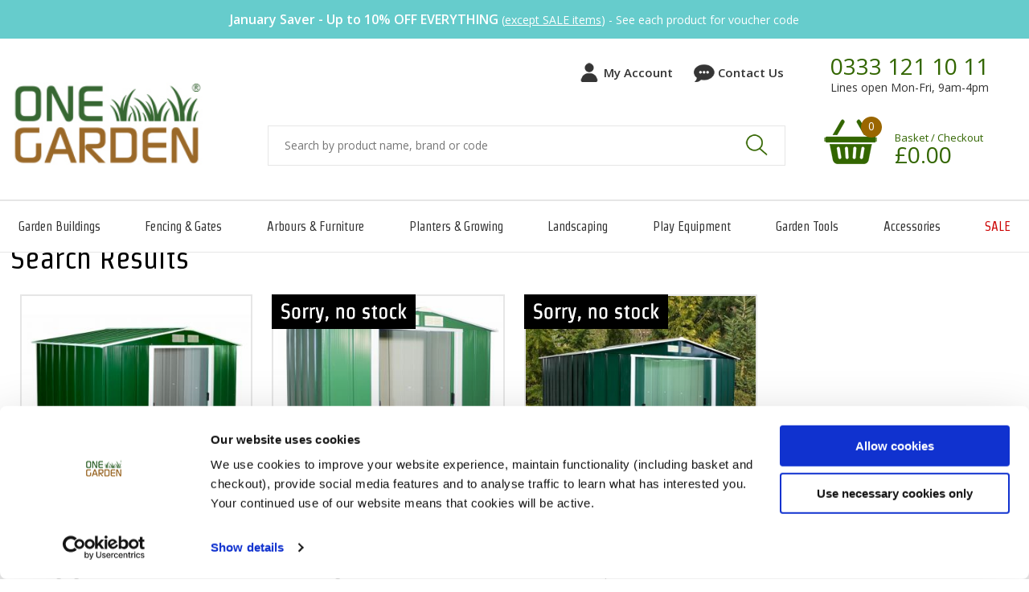

--- FILE ---
content_type: text/html; charset=UTF-8
request_url: https://www.onegarden.co.uk/search/filter%7Citemxtr6_EQ%7CSapphire
body_size: 16907
content:
                <!DOCTYPE html PUBLIC "-//W3C//DTD XHTML 1.0 Transitional//EN" "http://www.w3.org/TR/xhtml1/DTD/xhtml1-transitional.dtd">
<html xmlns="http://www.w3.org/1999/xhtml" class="no-js">
<head>
    <meta http-equiv="Content-Type" content="text/html; charset=iso-8859-1" />
    <title>Search Results - '' - One Garden</title><!-- ./sitehtml/list_search.html --><base href="https://www.onegarden.co.uk/" />

	<!-- _header_html include --><!--  -->
<script id="Cookiebot" src="https://consent.cookiebot.com/uc.js" data-cbid="914f6b53-919b-4dd8-9570-713ad32606f2" data-blockingmode="auto" type="text/javascript"></script>
	

	<!-- Google Tag Manager -->
	<script>(function(w,d,s,l,i){w[l]=w[l]||[];w[l].push({'gtm.start':
	new Date().getTime(),event:'gtm.js'});var f=d.getElementsByTagName(s)[0],
	j=d.createElement(s),dl=l!='dataLayer'?'&l='+l:'';j.async=true;j.src=
	'https://www.googletagmanager.com/gtm.js?id='+i+dl;f.parentNode.insertBefore(j,f);
	})(window,document,'script','dataLayer','GTM-NJW3ZJ');</script>
	<!-- End Google Tag Manager -->
<!-- ^^ set these up utilclas ^^ -->

 
<!-- Global site tag (gtag.js) - Google Ads: 946868851 -->
<script async src="https://www.googletagmanager.com/gtag/js?id=AW-946868851"></script>
<script>
  window.dataLayer = window.dataLayer || [];
  function gtag(){dataLayer.push(arguments);}
  gtag('js', new Date());
  gtag('config', 'AW-946868851', {'allow_enhanced_conversions':true});
</script>

<script type="application/ld+json">
      {
        "@context": "https://schema.org",
        "@type": "WebSite",
        "url": "https://www.onegarden.co.uk/",
        "name": "One Garden&reg;",
        "alternateName": "One Garden"
      }
</script>
<meta http-equiv="X-UA-Compatible" content="IE=Edge" />
<link rel="canonical" href="https://www.onegarden.co.uk/search" />

<link rel="stylesheet" media="screen" href="/css/1744033609/320.css">
<link rel="stylesheet" media="only screen and (min-width: 769px)" href="/css/1684159373/768.css">

<link rel="stylesheet" media="print" href="/css/print.css?4">

<!--[if IE 8]>
<link href="/css/768.css" rel="stylesheet" type="text/css" />
<![endif]-->
<!--[if IE ]>
<link href="/css/ie.css?1" rel="stylesheet" type="text/css" />
<![endif]-->

<meta name="viewport"  content="width=device-width,  minimum-scale=1.0, maximum-scale=1.0,user-scalable = no" />
<meta name="format-detection" content="telephone=no" />
    
<link rel="apple-touch-icon-precomposed"  sizes="180x180" href="/apple-touch-icon-180x180-precomposed.png">
<link rel="shortcut icon"	href="/favicon.ico" type="image/x-icon">
    

<script type="text/Javascript"><!--var ShopCurr="";var ShopInfx="^";var ShopCook="og";var ShopStyp="";var ShopIncv="";/****************************************//* xxJavaVers                           *//****************************************/function xxJavaVers(){	var JavaVers="";	if (navigator.appName.indexOf("Microsoft") != -1) JavaVers="MS";	else if (navigator.appName.indexOf("Netscape") != -1) JavaVers="NS";	else JavaVers="XX";	JavaVers=JavaVers+navigator.appVersion.substring(0,1);	return(JavaVers);}/****************************************//* xxFielValu                           *//****************************************/function xxFielValu(TxtString,TxtDelim,TxtOccur){	var JavaVers=xxJavaVers();	var PosCnt = 1; var PosBeg = 0; var PosEnd = 0;	if (TxtString==null) return(null); if (TxtDelim==null) return(TxtString); if (TxtOccur==null) TxtOccur=0;	if (TxtString=="") return(""); if (TxtDelim=="") return(TxtString); if (TxtOccur=="") TxtOccur=0;	while (PosCnt<=TxtOccur){		if (PosCnt==TxtOccur){			PosEnd=TxtString.indexOf(TxtDelim,PosBeg+1);			if (JavaVers=="MS2") if (PosEnd=="") PosEnd=TxtString.length;			if (JavaVers=="NS3") if (PosEnd=="") PosEnd=TxtString.length;			if (PosEnd<=0) PosEnd=TxtString.length;			if (PosBeg==0) return(TxtString.substring(PosBeg,PosEnd));			else return(TxtString.substring(PosBeg+1,PosEnd));		}		PosBeg = TxtString.indexOf(TxtDelim,PosBeg+1);		if (JavaVers=="MS2") if (PosBeg=="") PosBeg=-1;		if (JavaVers=="NS3") if (PosBeg=="") PosBeg=-1;		if (PosBeg<0) return("");		PosCnt++;	}	return("");}/****************************************//* xxFielCoun                           *//****************************************/function xxFielCoun(TxtString,TxtDelim){	var JavaVers=xxJavaVers();	if (TxtString==null) return(0); if (TxtDelim==null) return(0);	if (TxtString=="") return(0); if (TxtDelim=="") return(0);	var PosCnt=1; var PosBeg=0;	while (PosCnt >= 0){		PosBeg = TxtString.indexOf(TxtDelim,PosBeg+1);		if (JavaVers=="MS2") if (PosBeg=="") PosBeg=-1;		if (JavaVers=="NS3") if (PosBeg=="") PosBeg=-1;		if (PosBeg<0) return(PosCnt);		PosCnt++;	}	return(0);}/****************************************//* xxFielConv                           *//****************************************/function xxFielConv(TheString,FromString,ToString){	var JavaVers=xxJavaVers();	if (TheString==null) return(null); if (FromString==null) return(TheString); if (ToString==null) ToString="";	if (TheString=="") return(""); if (FromString=="") return(TheString);	var LenString = FromString.length; var PosCon = true; var PosBeg = 0;	while (PosCon == true){		PosBeg = TheString.indexOf(FromString);		if (JavaVers=="MS2") if (PosBeg=="") PosBeg=-1;		if (PosBeg<0) return(TheString);		TheString = TheString.substring(0,PosBeg)+ToString+TheString.substring(PosBeg+LenString);	}	return(TheString);}/****************************************//* xxDispCurr                           *//****************************************/function xxDispCurr(orgvalue) {	orgvalue=eval(orgvalue);	var newpound="0";	var newpence="0";	var newvalue="0";	newpound=parseInt(orgvalue);	if (orgvalue>0){		newpence=Math.round((orgvalue+.0001 - newpound)*100);		if (newpence==100){			newpence=0;			newpound++;		}	} else if (orgvalue<0){		newpence=Math.round((orgvalue+.0001 - newpound)*100);		newpence=newpence-newpence-newpence;		if (newpence==100){			newpence=0;			newpound++;		}	} else {		newpence=0;	}	if (newpence < 10) newpence="0"+newpence;	if (newvalue>0){		newvalue=ShopCurr + newpound + "." + newpence + "";	} else {		newvalue=ShopCurr + newpound + "." + newpence + "";	}	return (newvalue);}/****************************************//* xxOptnCalc                           *//****************************************/function xxCalcOptn(FormName){	var JavaVers=xxJavaVers();	var ProdPric=0; var ProdQuan=0; var ProdCost=0; var ProdOptn=0;	var OptnInfo=""; var OptnType=""; var OptnList=""; var OptnPric=""; var OptnValu=0; var OptnPric=0; var TradeDiscount=0;	if (FormName==null) FormName="itemform";	if (this.document.forms[FormName]==null) return false;	if (this.document.forms[FormName].elements["prodpric"]!=null) ProdPric=this.document.forms[FormName].elements["prodpric"].value; else ProdPric=1;	if (this.document.forms[FormName].elements["prodquan"]!=null) ProdQuan=this.document.forms[FormName].elements["prodquan"].value; else ProdQuan=1;	if (this.document.forms[FormName].elements["prodoptn"]!=null) ProdOptn=this.document.forms[FormName].elements["prodoptn"].value; else ProdOptn=0;	if (this.document.forms[FormName].elements["trade_discount"]!=null) TradeDiscount=this.document.forms[FormName].elements["trade_discount"].value; else TradeDiscount=0;    ProdQuan = Math.round(ProdQuan)	do_alert=false;    var OptnPriceExtra=0;	if (ProdOptn >= 1) {		for(var i=1; i<=ProdOptn;i++) {			ii="0"+i;			ii=ii.substring(ii.length-2,ii.length);			if (this.document.forms[FormName].elements["optninfo"+ii]!=null){				OptnInfo=this.document.forms[FormName].elements["optninfo"+ii].value;			} else OptnInfo="" & ShopInfx & "" & ShopInfx & "";			OptnType=xxFielValu(OptnInfo,ShopInfx,1).toLowerCase();			OptnPric=xxFielValu(OptnInfo,ShopInfx,2);			OptnList=xxFielValu(OptnInfo,ShopInfx,3);			if (OptnType=="list"){				OptnValu=this.document.forms[FormName].elements["optnvalu"+ii].selectedIndex;				OptnPric=xxFielValu(OptnPric,",",OptnValu+1);				if(TradeDiscount > 0 && !isNaN(OptnPric)) {					OptnPric=OptnPric-((OptnPric/100) * TradeDiscount);					OptnPric = OptnPric.toString();				}				if (OptnPric != "") ProdPric=eval(ProdPric)+eval(OptnPric);			}			if (OptnType=="mult"){				var k=1; var OptnPriceList=OptnPric;				do {				OptnName=xxFielValu(OptnList,",",k);				OptnPric=xxFielValu(OptnPriceList,",",k);                if (OptnName != "") OptnQty=document.getElementById("optnqty_"+OptnName).value; else { OptnQty="0"; OptnPric="0"; }                if (isNaN(OptnQty)) OptnQty=0;                var maxQ = $("#optnqty_"+OptnName).attr("data");                var dontMult = $("#optnqty_"+OptnName).attr("data-mult");                if (isNaN(maxQ)) maxQ = 0;                if (maxQ>0 && eval(OptnQty)>eval(maxQ)) {                     alert("Maximum quantity is "+maxQ);                    $("#optnqty_"+OptnName).val(maxQ); OptnQty=maxQ;                }				if(TradeDiscount > 0 && !isNaN(OptnPric)) {					OptnPric = OptnPric-((OptnPric/100) * TradeDiscount);					OptnPric = OptnPric.toString();				}			    if (dontMult=="1") OptnPriceExtra=OptnPriceExtra+eval(OptnPric)*OptnQty;			    else OptnPriceExtra=OptnPriceExtra+eval(OptnPric)*OptnQty*eval(ProdQuan);                if (isNaN(OptnPriceExtra)) OptnPriceExtra=0;			    OptnPric="";				if (OptnPric != "") ProdPric=eval(ProdPric)+eval(OptnPric)*OptnQty;                k++; } while (OptnName!="");			}			if (OptnType=="chck"){				OptnValu=this.document.forms[FormName].elements["optnvalu"+ii].checked;				if (OptnValu){					if (OptnPric != "") ProdPric=eval(ProdPric)+eval(OptnPric);				}			}			if (OptnType=="text"){				OptnValu=this.document.forms[FormName].elements["optnvalu"+ii].value;				if (OptnValu!=""){					OptnPric=xxFielValu(OptnPric,",",1);					if (OptnPric != "") ProdPric=eval(ProdPric)+eval(OptnPric);				}			}			if (OptnType=="numb"){				OptnMinv=parseInt(xxFielValu(OptnPric,",",2));				OptnMaxv=parseInt(xxFielValu(OptnPric,",",3));				OptnPric=parseFloat(xxFielValu(OptnPric,",",1));				OptnValu=this.document.forms[FormName].elements["optnvalu"+ii].value;				OptnAlrt="This field must contain a whole number";				if (OptnMinv>0){					if (OptnMaxv>0){						OptnAlrt+=" between "+OptnMinv.toString()+" and "+OptnMaxv.toString();					} else {						OptnAlrt+=" of at least "+OptnMinv.toString();					}				} else {					if (OptnMaxv>0) OptnAlrt+=" no greater than "+OptnMaxv.toString();				}				if (OptnValu!=""){					OptnPars=parseInt(OptnValu);					if (OptnValu != OptnPars.toString()) do_alert=true;					else if ((OptnMinv>0) && (OptnPars < OptnMinv)) do_alert=true;					else if ((OptnMaxv>0) && (OptnPars > OptnMaxv)) do_alert=true;				} else if (OptnMinv>0) do_alert=true; else OptnPars=0;				if (do_alert==true) {					alert(OptnAlrt);				} else {					if (OptnPric>0){						ProdPric=eval(ProdPric)+(OptnPars*OptnPric);					}				}			}		}	}	ProdCost=eval(ProdQuan * ProdPric + OptnPriceExtra);		var linkIndex = 1;		while(document.forms[FormName].elements["linkcode_" + linkIndex]){			var tempLinkTotal = document.forms[FormName].elements["linktotl_" + linkIndex].value;			tempLinkTotal = tempLinkTotal.substring(1,tempLinkTotal.length);			if(isNaN(parseFloat(tempLinkTotal)) == false){				ProdCost = parseFloat(ProdCost) + parseFloat(tempLinkTotal);			}			linkIndex++;		}	if (ProdPric<0) ProdPric=0;	if (ProdCost<0) ProdCost=0;	if (do_alert==false) {		if (document.getElementById("dynamiccost")!=null) document.getElementById("dynamiccost").innerHTML=xxDispCurr(ProdPric);		if (document.getElementById("dynamictotl")!=null) {
			if(ProdCost!=ProdPric) {document.getElementById("dynamictotl2").innerHTML="(total: &pound;"+xxDispCurr(ProdCost)+")";} else {document.getElementById("dynamictotl2").innerHTML="";}
			
			document.getElementById("dynamictotl").innerHTML=xxDispCurr(ProdCost);}		if (this.document.forms[FormName].elements["prodcost"]!=null) this.document.forms[FormName].elements["prodcost"].value=xxDispCurr(ProdPric);		if (this.document.forms[FormName].elements["prodtotl"]!=null) this.document.forms[FormName].elements["prodtotl"].value=xxDispCurr(ProdCost);		return true;	} else {		return false;	}} //--></script></head>

<body class=" p-search">
<div id="wrapper">

	<!-- Google Tag Manager (noscript) -->
	<noscript><iframe src="https://www.googletagmanager.com/ns.html?id=GTM-NJW3ZJ"
	height="0" width="0" style="display:none;visibility:hidden"></iframe></noscript>
	<!-- End Google Tag Manager (noscript) -->



 <div id="TOPsitewidebanner" class=" streamline"><div style="clear:both;display:block;width:100%;background-color:#66cccc;color:#ffffff;"><div class="inner" style="padding:5px"><p style="text-align: center;"><a href="/voucher-codes"><span style="color:#FFFFFF;"><strong><span style="font-size:16px;">January&nbsp;Saver - Up to 10% OFF EVERYTHING </span></strong><span style="font-size:14px;">(<u>except SALE&nbsp;items</u>)<strong><span style="font-size:16px;"> </span></strong>- See each product for voucher code</span></span></a></p>
</div></div></div>
   
<div id="wrapper-inside" class="hastop">



<div id="header">



<div class="inner">
        
        <div class="header ">
            <a href="./" class="logo sprite"><img src="/images/one-garden-logo.png" /></a>
             <a class="no-desktop sprites pull pull-basket streamline" href="/itembask.php?fib=1" title="view your basket">
               view your basket  
                <strong class="minibasket-items pull-minicount">0</strong>
            </a>
           <div class="no-desktop sprites pull pull-search streamline">
                search
            </div>
            <div class="no-desktop sprites pull pull-menu streamline">
                menu
            </div>


        </div>
      
      
      	<div id="cart" class="minibasket-box no-mobile streamline">
			<a class="minibasket-link" href="/itembask.php?fib=1" title="View your shopping basket">
            	Your shopping basket
            </a>
            <span class="minibasket-items">0</span>
            <p class="minibasket-info">
                Basket / Checkout <span class="minibasket-price">&pound;0.00</span>
			</p>
			<div id="minibasket" class="minibasket">
				<iframe class="minibasket-iframe" id="minibask" name="mainmini"  src="itemmini.php" title="Your shopping basket" ></iframe>
			</div>
		</div>
        
            

 	<!-- search box -->
            <form action="/itemlist.php" class="searchform " method="post">
              <fieldset class="searchform-fieldset grid_row">
                <input type="search" class="searchform-input input-text" id="findtext" name="q" placeholder="Search by product name, brand or code" autocomplete="OFF" /> 
                <button type="submit" class="searchform-button input-button " >Search</button>
              </fieldset>
             <div id="searchresultsholder" style="display: none;"></div>

            </form>
 


        
        <!-- secondary nav -->
        <ul class="quicklinks no-mobile">
			
            
            <li class="quicklink no-mobile icon-my sprites-specific"><a href="/shopregi.php">My Account</a> </li>
            <li class="quicklink no-mobile icon-cu sprites-specific"><a href="/contact-us">Contact Us</a></li>
        </ul>
		
		
        <ul class="contactlinks no-mobile">
            <li class="contactlink icon-cuo sprites-specific"><a href="tel:0333 121 10 11">0333 121 10 11</a> Lines open Mon-Fri, 9am-4pm</li>
		</ul>
						 <!--
            <li class="contactlink icon-x sprites-specific"><a href="/reviews" style="background:url('/images/stars_5.png') right 50% no-repeat;padding-right:120px">Reviews</a> <b>4.6</b> out of <b>5</b>,&nbsp; 5262 reviews</li>

<li class="contactlink icon-van sprites-specific"><a href="/delivery-and-returns ">Free UK Delivery*</a>*Distant charge may apply</li>
            
        </ul>-->

        
        <!-- main navigation -->

        
    </div></div>
    
    
  		<div id="nav" class="navigation"><div class="inner streamline">
        	<ul class="navigation-ul">
                <li class="nav-toplevel no-desktop"><a href="/shopregi.php" class="nav-toplevel-link">Customer Login</a></li><li class="nav-toplevel  canopen nav-garden-buildings"><a href="/garden-buildings" class="nav-toplevel-link">Garden Buildings</a><div class="submenu no-mobile cols6"><div class="inner grid_row"><ul><li class="nav-sublevel  hasthird"><a href="/garden-buildings/garden-sheds" title="Garden Sheds - Garden Buildings">Garden Sheds</a><div class="submenu3"><ul><li class="nav-thirdlevel"><a href="/garden-buildings/garden-sheds/wooden-sheds" class="">Wooden Sheds</a></li><li class="nav-thirdlevel"><a href="/garden-buildings/garden-sheds/metal-sheds" class="">Metal Sheds</a></li><li class="nav-thirdlevel"><a href="/garden-buildings/garden-sheds/plastic-sheds" class="">Plastic Sheds</a></li></ul></div></li><li class="nav-sublevel  hasthird"><a href="/garden-buildings/garden-storage" title="Garden Storage - Garden Buildings">Garden Storage</a><div class="submenu3"><ul><li class="nav-thirdlevel"><a href="/garden-buildings/garden-storage/wooden-storage" class="">Wooden Storage</a></li><li class="nav-thirdlevel"><a href="/garden-buildings/garden-storage/metal-storage" class="">Metal Storage</a></li><li class="nav-thirdlevel"><a href="/garden-buildings/garden-storage/plastic-storage" class="">Plastic Storage</a></li><li class="nav-thirdlevel"><a href="/garden-buildings/garden-storage/log-stores" class="">Log Stores</a></li><li class="nav-thirdlevel"><a href="/garden-buildings/garden-storage/bin-stores" class="">Bin Stores</a></li><li class="nav-thirdlevel"><a href="/garden-buildings/garden-storage/bike-stores" class="">Bike Stores</a></li><li class="nav-thirdlevel"><a href="/garden-buildings/garden-storage/pet-houses" class="">Pet Houses</a></li></ul></div></li><li class="nav-sublevel  hasthird"><a href="/garden-buildings/garden-leisure" title="Garden Leisure - Garden Buildings">Garden Leisure</a><div class="submenu3"><ul><li class="nav-thirdlevel"><a href="/garden-buildings/garden-leisure/summerhouses" class="">Summerhouses</a></li><li class="nav-thirdlevel"><a href="/garden-buildings/garden-leisure/corner-summerhouses" class="">Corner Summerhouses</a></li><li class="nav-thirdlevel"><a href="/garden-buildings/garden-leisure/garden-bars" class="">Garden Bars</a></li><li class="nav-thirdlevel"><a href="/garden-buildings/garden-leisure/conservatories" class="">Sunrooms</a></li><li class="nav-thirdlevel"><a href="/garden-buildings/garden-leisure/patio-covers" class="">Patio Covers</a></li></ul></div></li><li class="nav-sublevel  hasthird"><a href="/garden-buildings/log-cabins" title="Log Cabins - Garden Buildings">Log Cabins</a><div class="submenu3"><ul><li class="nav-thirdlevel"><a href="/garden-buildings/log-cabins/classic-log-cabins" class="">Classic Log Cabins</a></li><li class="nav-thirdlevel"><a href="/garden-buildings/log-cabins/corner-log-cabins" class="">Corner Log Cabins</a></li><li class="nav-thirdlevel"><a href="/garden-buildings/log-cabins/home-office-log-cabins" class="">Home Office Log Cabins</a></li></ul></div></li><li class="nav-sublevel  hasthird"><a href="/garden-buildings/garages" title="Garages - Garden Buildings">Garages</a><div class="submenu3"><ul><li class="nav-thirdlevel"><a href="/garden-buildings/garages/carports" class="">Carports</a></li></ul></div></li></ul><div class="menu-ad grid_row"><div class="grid g06"><ul><li class="nav-sublevel  hasthird">
	<a href="/garden-buildings" title="Garden Buildings" class="sm__price">Shop by Price</a>
	<div class="submenu3"><ul><li class="nav-thirdlevel"><a href="/garden-buildings/filter%7Cshopsort%7C%7Citempric_LT%7C380.00" class="">Under &pound;380.00</a></li><li class="nav-thirdlevel"><a href="/garden-buildings/filter%7Cshopsort%7C%7Citempric_GT%7C380.00%7Citempric_LT%7C915.99" class="">&pound;380.00 - &pound;915.99</a></li><li class="nav-thirdlevel"><a href="/garden-buildings/filter%7Cshopsort%7C%7Citempric_GT%7C916.00%7Citempric_LT%7C1451.99" class="">&pound;916.00 - &pound;1451.99</a></li><li class="nav-thirdlevel"><a href="/garden-buildings/filter%7Cshopsort%7C%7Citempric_GT%7C1452.00" class="">&pound;1452.00 and Over</a></li></ul></div></li><li class="nav-sublevel  hasthird">
	<a href="/garden-buildings" title="Garden Buildings" class="sm__sizes">Popular Sizes (ft)</a>
	<div class="submenu3"><ul><li class="nav-thirdlevel"><a href="/garden-buildings/filter%7Cshopsort%7C%7Citemxtr10_EQ%7C6x4" class="">6x4</a></li><li class="nav-thirdlevel"><a href="/garden-buildings/filter%7Cshopsort%7C%7Citemxtr10_EQ%7C7x5" class="">7x5</a></li><li class="nav-thirdlevel"><a href="/garden-buildings/filter%7Cshopsort%7C%7Citemxtr10_EQ%7C8x6" class="">8x6</a></li><li class="nav-thirdlevel"><a href="/garden-buildings/filter%7Cshopsort%7C%7Citemxtr10_EQ%7C10x6" class="">10x6</a></li><li class="nav-thirdlevel"><a href="/garden-buildings/filter%7Cshopsort%7C%7Citemxtr10_EQ%7C12x6" class="">12x6</a></li><li class="nav-thirdlevel"><a href="/garden-buildings/filter%7Cshopsort%7C%7Citemxtr10_EQ%7C12x8" class="">12x8</a></li></ul></div></li></ul></div><div class="grid g06"><ul><li class="nav-sublevel  hasthird">
	<a href="/garden-buildings" title="Garden Buildings" class="sm__searches">Popular Searches</a>
	<div class="submenu3"><ul><li class="nav-thirdlevel"><a href="/garden-buildings/garden-sheds/filter%7Cshopsort%7Citempric+ASC%7Cmainsamp%7C12%7Cooshidden%7C0%7Citemxtr49_IN%7CShiplap,Tongue%20&%20Groove" class="">Tongue & Groove Sheds</a></li><li class="nav-thirdlevel"><a href="/garden-buildings/garden-sheds/filter%7Cshopsort%7Citempric+ASC%7Cmainsamp%7C12%7Cooshidden%7C0%7Citemxtr49_IN%7COverlap" class="">Overlap Sheds</a></li><li class="nav-thirdlevel"><a href="/search/corner%20shed" class="">Corner Sheds</a></li><li class="nav-thirdlevel"><a href="/garden-buildings/garden-sheds/filter%7Cshopsort%7Citempric+ASC%7Cmainsamp%7C12%7Cooshidden%7C0%7Citemxtr53_IN%7CPressure%20treated" class="">Pressure Treated Sheds</a></li></ul></div></li><li class="nav-sublevel  hasthird">
	<a href="/garden-buildings" title="Garden Buildings" class="sm__brands">Popular Brands</a>
	<div class="submenu3"><ul><li class="nav-thirdlevel"><a href="/garden-buildings/filter%7Cshopsort%7C%7Citemxtr6_EQ%7CShire" class="">Shire</a></li><li class="nav-thirdlevel"><a href="/garden-buildings/filter%7Cshopsort%7C%7Citemxtr6_EQ%7CMercia" class="">Mercia</a></li><li class="nav-thirdlevel"><a href="/garden-buildings/filter%7Cshopsort%7C%7Citemxtr6_EQ%7CRowlinson" class="">Rowlinson</a></li><li class="nav-thirdlevel"><a href="/garden-buildings/filter%7Cshopsort%7C%7Citemxtr6_EQ%7CYardmaster" class="">Yardmaster</a></li><li class="nav-thirdlevel"><a href="/garden-buildings/filter%7Cshopsort%7C%7Citemxtr6_EQ%7CPalram+-+Canopia" class="">Palram - Canopia</a></li><li class="nav-thirdlevel"><a href="/garden-buildings/filter%7Cshopsort%7C%7Citemxtr6_EQ%7CShelterLogic" class="">ShelterLogic</a></li></ul></div></li></ul></div><div class="menu-image"><a href="/delivery-and-returns">FREE delivery* to most UK areas on a huge range of 700+ garden buildings</a>
<img src="/imagprod/megamenu/fd.jpg?23" /></div></div></div></div></li><li class="nav-toplevel  canopen nav-fencing-gates"><a href="/fencing-gates" class="nav-toplevel-link">Fencing & Gates</a><div class="submenu no-mobile cols5"><div class="inner grid_row"><ul><li class="nav-sublevel  hasthird"><a href="/fencing-gates/traditional-panels" title="Traditional Panels - Fencing & Gates">Traditional Panels</a><div class="submenu3"><ul><li class="nav-thirdlevel"><a href="/fencing-gates/traditional-panels/lap-panels" class="">Lap Panels</a></li><li class="nav-thirdlevel"><a href="/fencing-gates/traditional-panels/featheredge-panels" class="">Featheredge Panels</a></li><li class="nav-thirdlevel"><a href="/fencing-gates/traditional-panels/palisade-panels" class="">Palisade Panels</a></li></ul></div></li><li class="nav-sublevel  hasthird"><a href="/fencing-gates/continental-panels" title="Continental Panels - Fencing & Gates">Continental Panels</a><div class="submenu3"><ul><li class="nav-thirdlevel"><a href="/fencing-gates/continental-panels/horizontal-weave" class="">Horizontal Weave</a></li><li class="nav-thirdlevel"><a href="/fencing-gates/continental-panels/contemporary-panels" class="">Contemporary Panels</a></li></ul></div></li><li class="nav-sublevel  hasthird"><a href="/fencing-gates/trellis-panels" title="Trellis Panels - Fencing & Gates">Trellis Panels</a><div class="submenu3"><ul><li class="nav-thirdlevel"><a href="/fencing-gates/trellis-panels/square-trellis" class="">Square Trellis</a></li><li class="nav-thirdlevel"><a href="/fencing-gates/trellis-panels/diagonal-trellis" class="">Diagonal Trellis</a></li></ul></div></li><li class="nav-sublevel  hasthird"><a href="/fencing-gates/gates" title="Gates - Fencing & Gates">Gates</a><div class="submenu3"><ul><li class="nav-thirdlevel"><a href="/fencing-gates/gates/traditional-gates" class="">Traditional Gates</a></li><li class="nav-thirdlevel"><a href="/fencing-gates/gates/continental-gates" class="">Continental Gates</a></li></ul></div></li></ul><div class="menu-ad grid_row"><div class="grid g06"><ul><li class="nav-sublevel  hasthird">
	<a href="/fencing-gates" title="Fencing & Gates" class="sm__price">Shop by Price</a>
	<div class="submenu3"><ul><li class="nav-thirdlevel"><a href="/fencing-gates/filter%7Cshopsort%7C%7Citempric_LT%7C55.00" class="">Under &pound;55.00</a></li><li class="nav-thirdlevel"><a href="/fencing-gates/filter%7Cshopsort%7C%7Citempric_GT%7C55.00%7Citempric_LT%7C76.99" class="">&pound;55.00 - &pound;76.99</a></li><li class="nav-thirdlevel"><a href="/fencing-gates/filter%7Cshopsort%7C%7Citempric_GT%7C77.00%7Citempric_LT%7C98.99" class="">&pound;77.00 - &pound;98.99</a></li><li class="nav-thirdlevel"><a href="/fencing-gates/filter%7Cshopsort%7C%7Citempric_GT%7C99.00" class="">&pound;99.00 and Over</a></li></ul></div></li><li class="nav-sublevel  hasthird">
	<a href="/fencing-gates" title="Fencing & Gates" class="sm__sizes">Popular Sizes (ft)</a>
	<div class="submenu3"><ul><li class="nav-thirdlevel"><a href="/fencing-gates/filter%7Cshopsort%7C%7Citemxtr10_EQ%7C1x6" class="">1x6</a></li><li class="nav-thirdlevel"><a href="/fencing-gates/filter%7Cshopsort%7C%7Citemxtr10_EQ%7C2x6" class="">2x6</a></li><li class="nav-thirdlevel"><a href="/fencing-gates/filter%7Cshopsort%7C%7Citemxtr10_EQ%7C3x6" class="">3x6</a></li><li class="nav-thirdlevel"><a href="/fencing-gates/filter%7Cshopsort%7C%7Citemxtr10_EQ%7C4x6" class="">4x6</a></li><li class="nav-thirdlevel"><a href="/fencing-gates/filter%7Cshopsort%7C%7Citemxtr10_EQ%7C5x6" class="">5x6</a></li><li class="nav-thirdlevel"><a href="/fencing-gates/filter%7Cshopsort%7C%7Citemxtr10_EQ%7C6x6" class="">6x6</a></li></ul></div></li></ul></div><div class="grid g06"><ul><li class="nav-sublevel  hasthird">
	<a href="/fencing-gates" title="Fencing & Gates" class="sm__searches">Popular Searches</a>
	<div class="submenu3"><ul><li class="nav-thirdlevel"><a href="fencing-gates/traditional-panels/lap-panels" class="">Overlap Panels</a></li><li class="nav-thirdlevel"><a href="/fencing-gates/traditional-panels/featheredge-panels" class="">Closeboard Panels</a></li><li class="nav-thirdlevel"><a href="/fencing-gates/trellis-panels" class="">Trellis</a></li><li class="nav-thirdlevel"><a href="/fencing-gates/gates" class="">Gates</a></li></ul></div></li><li class="nav-sublevel  hasthird">
	<a href="/fencing-gates" title="Fencing & Gates" class="sm__brands">Popular Brands</a>
	<div class="submenu3"><ul><li class="nav-thirdlevel"><a href="/fencing-gates/filter%7Cshopsort%7C%7Citemxtr6_EQ%7CRowlinson" class="">Rowlinson</a></li><li class="nav-thirdlevel"><a href="/fencing-gates/filter%7Cshopsort%7C%7Citemxtr6_EQ%7CMercia" class="">Mercia</a></li><li class="nav-thirdlevel"><a href="/fencing-gates/filter%7Cshopsort%7C%7Citemxtr6_EQ%7CGrange" class="">Grange</a></li><li class="nav-thirdlevel"><a href="/fencing-gates/filter%7Cshopsort%7C%7Citemxtr6_EQ%7CZest" class="">Zest</a></li></ul></div></li></ul></div><div class="menu-image"><a href="/delivery-and-returns">FREE delivery* to most UK areas for orders of 3 fence panels or more</a>
<img src="/imagprod/megamenu/fd.jpg?23" /></div></div></div></div></li><li class="nav-toplevel  canopen nav-arbours-furniture"><a href="/arbours-furniture" class="nav-toplevel-link">Arbours & Furniture</a><div class="submenu no-mobile cols5"><div class="inner grid_row"><ul><li class="nav-sublevel  hasthird"><a href="/arbours-furniture/arbours" title="Arbours - Arbours & Furniture">Arbours</a><div class="submenu3"><ul><li class="nav-thirdlevel"><a href="/arbours-furniture/arbours/arched-arbours" class="">Garden Arches</a></li><li class="nav-thirdlevel"><a href="/arbours-furniture/arbours/seated-arbours" class="">Seated Arbours</a></li><li class="nav-thirdlevel"><a href="/arbours-furniture/arbours/corner-arbours" class="">Corner Arbours</a></li><li class="nav-thirdlevel"><a href="/arbours-furniture/arbours/arbour-covers" class="">Arbour Covers</a></li></ul></div></li><li class="nav-sublevel  hasthird"><a href="/arbours-furniture/furniture" title="Furniture - Arbours & Furniture">Furniture</a><div class="submenu3"><ul><li class="nav-thirdlevel"><a href="/arbours-furniture/furniture/patio-sets" class="">Patio Sets</a></li><li class="nav-thirdlevel"><a href="/arbours-furniture/furniture/picnic-tables" class="">Picnic Tables</a></li><li class="nav-thirdlevel"><a href="/arbours-furniture/furniture/garden-tables" class="">Garden Tables</a></li><li class="nav-thirdlevel"><a href="/arbours-furniture/furniture/garden-chairs" class="">Garden Chairs</a></li><li class="nav-thirdlevel"><a href="/arbours-furniture/furniture/garden-benches" class="">Garden Benches</a></li><li class="nav-thirdlevel"><a href="/arbours-furniture/furniture/utility" class="">Utility</a></li><li class="nav-thirdlevel"><a href="/arbours-furniture/furniture/swing-seats" class="">Swing Seats</a></li></ul></div></li><li class="nav-sublevel  hasthird"><a href="/arbours-furniture/gazebos" title="Gazebos - Arbours & Furniture">Gazebos</a><div class="submenu3"><ul><li class="nav-thirdlevel"><a href="/arbours-furniture/gazebos/wooden-gazebos" class="">Wooden Gazebos</a></li><li class="nav-thirdlevel"><a href="/arbours-furniture/gazebos/metal-gazebos" class="">Metal Gazebos</a></li></ul></div></li><li class="nav-sublevel  hasthird"><a href="/arbours-furniture/pergolas" title="Pergolas - Arbours & Furniture">Pergolas</a><div class="submenu3"><ul><li class="nav-thirdlevel"><a href="/arbours-furniture/pergolas/traditional-pergolas" class="">Traditional Pergolas</a></li><li class="nav-thirdlevel"><a href="/arbours-furniture/pergolas/ornamental-pergolas" class="">Ornamental Pergolas</a></li><li class="nav-thirdlevel"><a href="/arbours-furniture/pergolas/walkway-pergolas" class="">Walkway Pergolas</a></li><li class="nav-thirdlevel"><a href="/arbours-furniture/pergolas/canopied-pergolas" class="">Canopied Pergolas</a></li></ul></div></li></ul><div class="menu-ad grid_row"><div class="grid g06"><ul><li class="nav-sublevel  hasthird">
	<a href="/arbours-furniture" title="Arbours & Furniture" class="sm__price">Shop by Price</a>
	<div class="submenu3"><ul><li class="nav-thirdlevel"><a href="/arbours-furniture/filter%7Cshopsort%7C%7Citempric_LT%7C190.00" class="">Under &pound;190.00</a></li><li class="nav-thirdlevel"><a href="/arbours-furniture/filter%7Cshopsort%7C%7Citempric_GT%7C190.00%7Citempric_LT%7C394.49" class="">&pound;190.00 - &pound;394.49</a></li><li class="nav-thirdlevel"><a href="/arbours-furniture/filter%7Cshopsort%7C%7Citempric_GT%7C394.50%7Citempric_LT%7C598.99" class="">&pound;394.50 - &pound;598.99</a></li><li class="nav-thirdlevel"><a href="/arbours-furniture/filter%7Cshopsort%7C%7Citempric_GT%7C599.00" class="">&pound;599.00 and Over</a></li></ul></div></li><li class="nav-sublevel  hasthird">
	<a href="/arbours-furniture" title="Arbours & Furniture" class="sm__sizes">Popular Sizes (ft)</a>
	<div class="submenu3"><ul><li class="nav-thirdlevel"><a href="/arbours-furniture/filter%7Cshopsort%7C%7Citemxtr10_EQ%7C4x2" class="">4x2</a></li><li class="nav-thirdlevel"><a href="/arbours-furniture/filter%7Cshopsort%7C%7Citemxtr10_EQ%7C5x2" class="">5x2</a></li><li class="nav-thirdlevel"><a href="/arbours-furniture/filter%7Cshopsort%7C%7Citemxtr10_EQ%7C6x2" class="">6x2</a></li><li class="nav-thirdlevel"><a href="/arbours-furniture/filter%7Cshopsort%7C%7Citemxtr10_EQ%7C7x2" class="">7x2</a></li><li class="nav-thirdlevel"><a href="/arbours-furniture/filter%7Cshopsort%7C%7Citemxtr10_EQ%7C6x3" class="">6x3</a></li><li class="nav-thirdlevel"><a href="/arbours-furniture/filter%7Cshopsort%7C%7Citemxtr10_EQ%7C8x8" class="">8x8</a></li></ul></div></li></ul></div><div class="grid g06"><ul><li class="nav-sublevel  hasthird">
	<a href="/arbours-furniture" title="Arbours & Furniture" class="sm__searches">Popular Searches</a>
	<div class="submenu3"><ul><li class="nav-thirdlevel"><a href="/arbours-furniture/arbours/arched-arbours" class="">Garden Arch</a></li><li class="nav-thirdlevel"><a href="/arbours-furniture/arbours/seated-arbours" class="">Arbour With Seat</a></li><li class="nav-thirdlevel"><a href="/arbours-furniture/furniture/garden-tables" class="">Wooden Table</a></li><li class="nav-thirdlevel"><a href="/arbours-furniture/gazebos/metal-gazebos" class="">Patio Canopy</a></li></ul></div></li><li class="nav-sublevel  hasthird">
	<a href="/arbours-furniture" title="Arbours & Furniture" class="sm__brands">Popular Brands</a>
	<div class="submenu3"><ul><li class="nav-thirdlevel"><a href="/arbours-furniture/filter%7Cshopsort%7C%7Citemxtr6_EQ%7CZest" class="">Zest</a></li><li class="nav-thirdlevel"><a href="/arbours-furniture/filter%7Cshopsort%7C%7Citemxtr6_EQ%7CRowlinson" class="">Rowlinson</a></li><li class="nav-thirdlevel"><a href="/arbours-furniture/filter%7Cshopsort%7C%7Citemxtr6_EQ%7CMercia" class="">Mercia</a></li><li class="nav-thirdlevel"><a href="/arbours-furniture/filter%7Cshopsort%7C%7Citemxtr6_EQ%7CShire" class="">Shire</a></li><li class="nav-thirdlevel"><a href="/arbours-furniture/filter%7Cshopsort%7C%7Citemxtr6_EQ%7CPalram+-+Canopia" class="">Palram - Canopia</a></li><li class="nav-thirdlevel"><a href="/arbours-furniture/filter%7Cshopsort%7C%7Citemxtr6_EQ%7CStore+More" class="">Store More</a></li></ul></div></li></ul></div><div class="menu-image"><a href="/delivery-and-returns">FREE delivery* to most UK areas on arbours, gazebos, furniture & more</a>
<img src="/imagprod/megamenu/fd.jpg?23" /></div></div></div></div></li><li class="nav-toplevel  canopen nav-grow-your-own"><a href="/grow-your-own" class="nav-toplevel-link">Planters & Growing</a><div class="submenu no-mobile cols5"><div class="inner grid_row"><ul><li class="nav-sublevel  hasthird"><a href="/grow-your-own/planters" title="Planters - Planters & Growing">Planters</a><div class="submenu3"><ul><li class="nav-thirdlevel"><a href="/grow-your-own/planters/self-watering-planters" class="">Self-Watering Planters</a></li><li class="nav-thirdlevel"><a href="/grow-your-own/planters/box-planters" class="">Box Planters</a></li><li class="nav-thirdlevel"><a href="/grow-your-own/planters/raised-planters" class="">Raised Planters</a></li><li class="nav-thirdlevel"><a href="/grow-your-own/planters/ornamental-planters" class="">Ornamental Planters</a></li><li class="nav-thirdlevel"><a href="/grow-your-own/planters/aquatic-planters" class="">Aquatic Planters</a></li><li class="nav-thirdlevel"><a href="/grow-your-own/planters/raised-beds" class="">Raised Beds</a></li><li class="nav-thirdlevel"><a href="/grow-your-own/planters/climbing-support" class="">Climbing Support</a></li></ul></div></li><li class="nav-sublevel  hasthird"><a href="/grow-your-own/greenhouses" title="Greenhouses - Planters & Growing">Greenhouses</a><div class="submenu3"><ul><li class="nav-thirdlevel"><a href="/grow-your-own/greenhouses/wooden-greenhouses" class="">Wooden Greenhouses</a></li><li class="nav-thirdlevel"><a href="/grow-your-own/greenhouses/metal-greenhouses" class="">Metal Greenhouses</a></li><li class="nav-thirdlevel"><a href="/grow-your-own/greenhouses/plastic-greenhouses" class="">Plastic Greenhouses</a></li><li class="nav-thirdlevel"><a href="/grow-your-own/greenhouses/potting-sheds" class="">Potting Sheds</a></li></ul></div></li><li class="nav-sublevel  hasthird"><a href="/grow-your-own/cold-frames" title="Cold Frames - Planters & Growing">Cold Frames</a><div class="submenu3"><ul><li class="nav-thirdlevel"><a href="/grow-your-own/cold-frames/wooden-cold-frames" class="">Wooden Cold Frames</a></li></ul></div></li><li class="nav-sublevel  hasthird"><a href="/grow-your-own/composters" title="Composters - Planters & Growing">Composters</a><div class="submenu3"><ul><li class="nav-thirdlevel"><a href="/grow-your-own/composters/wooden-composters" class="">Wooden Composters</a></li></ul></div></li></ul><div class="menu-ad grid_row"><div class="grid g06"><ul><li class="nav-sublevel  hasthird">
	<a href="/grow-your-own" title="Planters & Growing" class="sm__price">Shop by Price</a>
	<div class="submenu3"><ul><li class="nav-thirdlevel"><a href="/grow-your-own/filter%7Cshopsort%7C%7Citempric_LT%7C127.00" class="">Under &pound;127.00</a></li><li class="nav-thirdlevel"><a href="/grow-your-own/filter%7Cshopsort%7C%7Citempric_GT%7C127.00%7Citempric_LT%7C521.99" class="">&pound;127.00 - &pound;521.99</a></li><li class="nav-thirdlevel"><a href="/grow-your-own/filter%7Cshopsort%7C%7Citempric_GT%7C522.00%7Citempric_LT%7C916.99" class="">&pound;522.00 - &pound;916.99</a></li><li class="nav-thirdlevel"><a href="/grow-your-own/filter%7Cshopsort%7C%7Citempric_GT%7C917.00" class="">&pound;917.00 and Over</a></li></ul></div></li><li class="nav-sublevel  hasthird">
	<a href="/grow-your-own" title="Planters & Growing" class="sm__sizes">Popular Sizes (ft)</a>
	<div class="submenu3"><ul><li class="nav-thirdlevel"><a href="/grow-your-own/filter%7Cshopsort%7C%7Citemxtr10_EQ%7C1x1" class="">1x1</a></li><li class="nav-thirdlevel"><a href="/grow-your-own/filter%7Cshopsort%7C%7Citemxtr10_EQ%7C3x1" class="">3x1</a></li><li class="nav-thirdlevel"><a href="/grow-your-own/filter%7Cshopsort%7C%7Citemxtr10_EQ%7C3x3" class="">3x3</a></li><li class="nav-thirdlevel"><a href="/grow-your-own/filter%7Cshopsort%7C%7Citemxtr10_EQ%7C8x6" class="">8x6</a></li><li class="nav-thirdlevel"><a href="/grow-your-own/filter%7Cshopsort%7C%7Citemxtr10_EQ%7C8x8" class="">8x8</a></li><li class="nav-thirdlevel"><a href="/grow-your-own/filter%7Cshopsort%7C%7Citemxtr10_EQ%7C10x6" class="">10x6</a></li></ul></div></li></ul></div><div class="grid g06"><ul><li class="nav-sublevel  hasthird">
	<a href="/grow-your-own" title="Planters & Growing" class="sm__searches">Popular Searches</a>
	<div class="submenu3"><ul><li class="nav-thirdlevel"><a href="/grow-your-own/greenhouses/potting-sheds" class="">Potting Sheds</a></li><li class="nav-thirdlevel"><a href="/grow-your-own/cold-frames" class="">Cold Frames</a></li><li class="nav-thirdlevel"><a href="/search/herb" class="">Herb Stands</a></li><li class="nav-thirdlevel"><a href="/grow-your-own/planters/ornamental-planters" class="">Decorative Planters</a></li></ul></div></li><li class="nav-sublevel  hasthird">
	<a href="/grow-your-own" title="Planters & Growing" class="sm__brands">Popular Brands</a>
	<div class="submenu3"><ul><li class="nav-thirdlevel"><a href="/grow-your-own/filter%7Cshopsort%7C%7Citemxtr6_EQ%7CZest" class="">Zest</a></li><li class="nav-thirdlevel"><a href="/grow-your-own/filter%7Cshopsort%7C%7Citemxtr6_EQ%7CRowlinson" class="">Rowlinson</a></li><li class="nav-thirdlevel"><a href="/grow-your-own/filter%7Cshopsort%7C%7Citemxtr6_EQ%7CPalram+-+Canopia" class="">Palram - Canopia</a></li><li class="nav-thirdlevel"><a href="/grow-your-own/filter%7Cshopsort%7C%7Citemxtr6_EQ%7CShire" class="">Shire</a></li><li class="nav-thirdlevel"><a href="/grow-your-own/filter%7Cshopsort%7C%7Citemxtr6_EQ%7CMercia" class="">Mercia</a></li><li class="nav-thirdlevel"><a href="/grow-your-own/filter%7Cshopsort%7C%7Citemxtr6_EQ%7CShelterLogic" class="">ShelterLogic</a></li></ul></div></li></ul></div><div class="menu-image"><a href="/delivery-and-returns">FREE delivery* to most UK areas on planters, greenhouses & more</a>
<img src="/imagprod/megamenu/fd.jpg?23" /></div></div></div></div></li><li class="nav-toplevel  canopen nav-landscaping"><a href="/landscaping" class="nav-toplevel-link">Landscaping</a><div class="submenu no-mobile cols4"><div class="inner grid_row"><ul><li class="nav-sublevel  hasthird"><a href="/landscaping/aggregates" title="Aggregates - Landscaping">Aggregates</a><div class="submenu3"><ul><li class="nav-thirdlevel"><a href="/landscaping/aggregates/decorative-aggregates" class="">Decorative Aggregates</a></li><li class="nav-thirdlevel"><a href="/landscaping/aggregates/slate" class="">Slate</a></li><li class="nav-thirdlevel"><a href="/landscaping/aggregates/cobbles-and-pebbles" class="">Cobbles & Pebbles</a></li><li class="nav-thirdlevel"><a href="/landscaping/aggregates/horticultural-aggregates" class="">Horticultural Aggregates</a></li><li class="nav-thirdlevel"><a href="/landscaping/aggregates/building-and-diy" class="">Building & DIY</a></li><li class="nav-thirdlevel"><a href="/landscaping/aggregates/rock-salt" class="">Rock Salt</a></li></ul></div></li><li class="nav-sublevel  hasthird"><a href="/landscaping/decking" title="Decking - Landscaping">Decking</a><div class="submenu3"><ul><li class="nav-thirdlevel"><a href="/landscaping/decking/decking-kits" class="">Decking Kits</a></li></ul></div></li><li class="nav-sublevel  hasthird"><a href="/landscaping/retaining" title="Retaining - Landscaping">Retaining</a><div class="submenu3"><ul><li class="nav-thirdlevel"><a href="/landscaping/retaining/lawn-edging" class="">Lawn Edging</a></li><li class="nav-thirdlevel"><a href="/landscaping/retaining/log-roll" class="">Log Roll</a></li><li class="nav-thirdlevel"><a href="/landscaping/retaining/sleepers" class="">Sleepers</a></li></ul></div></li></ul><div class="menu-ad grid_row"><div class="grid g06"><ul><li class="nav-sublevel  hasthird">
	<a href="/landscaping" title="Landscaping" class="sm__price">Shop by Price</a>
	<div class="submenu3"><ul><li class="nav-thirdlevel"><a href="/landscaping/filter%7Cshopsort%7C%7Citempric_LT%7C189.00" class="">Under &pound;189.00</a></li><li class="nav-thirdlevel"><a href="/landscaping/filter%7Cshopsort%7C%7Citempric_GT%7C189.00%7Citempric_LT%7C299.99" class="">&pound;189.00 - &pound;299.99</a></li><li class="nav-thirdlevel"><a href="/landscaping/filter%7Cshopsort%7C%7Citempric_GT%7C300.00%7Citempric_LT%7C410.99" class="">&pound;300.00 - &pound;410.99</a></li><li class="nav-thirdlevel"><a href="/landscaping/filter%7Cshopsort%7C%7Citempric_GT%7C411.00" class="">&pound;411.00 and Over</a></li></ul></div></li><li class="nav-sublevel  hasthird">
	<a href="/landscaping" title="Landscaping" class="sm__sizes">Popular Sizes (ft)</a>
	<div class="submenu3"><ul><li class="nav-thirdlevel"><a href="/landscaping/filter%7Cshopsort%7C%7Citemxtr10_EQ%7C8x16" class="">8x16</a></li><li class="nav-thirdlevel"><a href="/landscaping/filter%7Cshopsort%7C%7Citemxtr10_EQ%7C16x16" class="">16x16</a></li><li class="nav-thirdlevel"><a href="/landscaping/filter%7Cshopsort%7C%7Citemxtr10_EQ%7C0x20" class="">0x20</a></li><li class="nav-thirdlevel"><a href="/landscaping/filter%7Cshopsort%7C%7Citemxtr10_EQ%7C0x39" class="">0x39</a></li><li class="nav-thirdlevel"><a href="/landscaping/filter%7Cshopsort%7C%7Citemxtr10_EQ%7C0x79" class="">0x79</a></li><li class="nav-thirdlevel"><a href="/landscaping/filter%7Cshopsort%7C%7Citemxtr10_EQ%7C0x99" class="">0x99</a></li></ul></div></li></ul></div><div class="grid g06"><ul><li class="nav-sublevel  hasthird">
	<a href="/landscaping" title="Landscaping" class="sm__searches">Popular Searches</a>
	<div class="submenu3"><ul><li class="nav-thirdlevel"><a href="/landscaping/decking" class="">Decking Kits</a></li><li class="nav-thirdlevel"><a href="/landscaping/aggregates/slate" class="">Slate Chippings</a></li><li class="nav-thirdlevel"><a href="/landscaping/aggregates/cobbles-and-pebbles" class="">Pebbles</a></li><li class="nav-thirdlevel"><a href="/landscaping/retaining/lawn-edging" class="">Lawn Edging</a></li></ul></div></li><li class="nav-sublevel  hasthird">
	<a href="/landscaping" title="Landscaping" class="sm__brands">Popular Brands</a>
	<div class="submenu3"><ul><li class="nav-thirdlevel"><a href="/landscaping/filter%7Cshopsort%7C%7Citemxtr6_EQ%7CDeco-Pak" class="">Deco-Pak</a></li><li class="nav-thirdlevel"><a href="/landscaping/filter%7Cshopsort%7C%7Citemxtr6_EQ%7CRowlinson" class="">Rowlinson</a></li><li class="nav-thirdlevel"><a href="/landscaping/filter%7Cshopsort%7C%7Citemxtr6_EQ%7CSwift+Edge" class="">Swift Edge</a></li><li class="nav-thirdlevel"><a href="/landscaping/filter%7Cshopsort%7C%7Citemxtr6_EQ%7CThe+Heritage+Stone+Co" class="">The Heritage Stone Co</a></li><li class="nav-thirdlevel"><a href="/landscaping/filter%7Cshopsort%7C%7Citemxtr6_EQ%7CSwift+Deck" class="">Swift Deck</a></li><li class="nav-thirdlevel"><a href="/landscaping/filter%7Cshopsort%7C%7Citemxtr6_EQ%7CShire" class="">Shire</a></li></ul></div></li></ul></div><div class="menu-image"><a href="/delivery-and-returns">FREE delivery* to most UK areas on paving, stone, decking & more</a>
<img src="/imagprod/megamenu/fd.jpg?23" /></div></div></div></div></li><li class="nav-toplevel  canopen nav-play-equipment"><a href="/play-equipment" class="nav-toplevel-link">Play Equipment</a><div class="submenu no-mobile cols3"><div class="inner grid_row"><ul><li class="nav-sublevel  hasthird"><a href="/play-equipment/playhouses" title="Playhouses - Play Equipment">Playhouses</a><div class="submenu3"><ul><li class="nav-thirdlevel"><a href="/play-equipment/playhouses/wooden-playhouses" class="">Wooden Playhouses</a></li></ul></div></li><li class="nav-sublevel  hasthird"><a href="/play-equipment/climbing-frames" title="Climbing Frames - Play Equipment">Climbing Frames</a><div class="submenu3"><ul><li class="nav-thirdlevel"><a href="/play-equipment/climbing-frames/wooden-climbers" class="">Wooden Climbers</a></li></ul></div></li></ul><div class="menu-ad grid_row"><div class="grid g06"><ul><li class="nav-sublevel  hasthird">
	<a href="/play-equipment" title="Play Equipment" class="sm__price">Shop by Price</a>
	<div class="submenu3"><ul><li class="nav-thirdlevel"><a href="/play-equipment/filter%7Cshopsort%7C%7Citempric_LT%7C397.00" class="">Under &pound;397.00</a></li><li class="nav-thirdlevel"><a href="/play-equipment/filter%7Cshopsort%7C%7Citempric_GT%7C397.00%7Citempric_LT%7C582.99" class="">&pound;397.00 - &pound;582.99</a></li><li class="nav-thirdlevel"><a href="/play-equipment/filter%7Cshopsort%7C%7Citempric_GT%7C583.00%7Citempric_LT%7C768.99" class="">&pound;583.00 - &pound;768.99</a></li><li class="nav-thirdlevel"><a href="/play-equipment/filter%7Cshopsort%7C%7Citempric_GT%7C769.00" class="">&pound;769.00 and Over</a></li></ul></div></li><li class="nav-sublevel  hasthird">
	<a href="/play-equipment" title="Play Equipment" class="sm__sizes">Popular Sizes (ft)</a>
	<div class="submenu3"><ul><li class="nav-thirdlevel"><a href="/play-equipment/filter%7Cshopsort%7C%7Citemxtr10_EQ%7C4x4" class="">4x4</a></li><li class="nav-thirdlevel"><a href="/play-equipment/filter%7Cshopsort%7C%7Citemxtr10_EQ%7C5x5" class="">5x5</a></li><li class="nav-thirdlevel"><a href="/play-equipment/filter%7Cshopsort%7C%7Citemxtr10_EQ%7C5x6" class="">5x6</a></li><li class="nav-thirdlevel"><a href="/play-equipment/filter%7Cshopsort%7C%7Citemxtr10_EQ%7C6x6" class="">6x6</a></li><li class="nav-thirdlevel"><a href="/play-equipment/filter%7Cshopsort%7C%7Citemxtr10_EQ%7C7x6" class="">7x6</a></li><li class="nav-thirdlevel"><a href="/play-equipment/filter%7Cshopsort%7C%7Citemxtr10_EQ%7C13x6" class="">13x6</a></li></ul></div></li></ul></div><div class="grid g06"><ul><li class="nav-sublevel  hasthird">
	<a href="/play-equipment" title="Play Equipment" class="sm__searches">Popular Searches</a>
	<div class="submenu3"><ul><li class="nav-thirdlevel"><a href="/play-equipment/playhouses/wooden-playhouses/filter%7Cshopsort%7Citempric+ASC%7Cmainsamp%7C12%7Cooshidden%7C0%7Citemxtr10_IN%7C4x4,6x4,4x5,5x5" class="">Smaller Playhouses</a></li><li class="nav-thirdlevel"><a href="/search/slide" class="">Playhouse With Slide</a></li><li class="nav-thirdlevel"><a href="/search/activity" class="">Playhouse With Swing</a></li><li class="nav-thirdlevel"><a href="/play-equipment/playhouses/filter%7Cshopsort%7Citempric+ASC%7Cmainsamp%7C12%7Cooshidden%7C0%7Citemxtr10_IN%7C8x6,11x6,13x6,8x7,13x7,6x8,9x8,13x12" class="">Larger Playhouses</a></li></ul></div></li><li class="nav-sublevel  hasthird">
	<a href="/play-equipment" title="Play Equipment" class="sm__brands">Popular Brands</a>
	<div class="submenu3"><ul><li class="nav-thirdlevel"><a href="/play-equipment/filter%7Cshopsort%7C%7Citemxtr6_EQ%7CShire" class="">Shire</a></li><li class="nav-thirdlevel"><a href="/play-equipment/filter%7Cshopsort%7C%7Citemxtr6_EQ%7CMercia" class="">Mercia</a></li><li class="nav-thirdlevel"><a href="/play-equipment/filter%7Cshopsort%7C%7Citemxtr6_EQ%7CRowlinson" class="">Rowlinson</a></li></ul></div></li></ul></div><div class="menu-image"><a href="/delivery-and-returns">FREE delivery* to most UK areas on playhouses, climbers & equipment</a>
<img src="/imagprod/megamenu/fd.jpg?23" /></div></div></div></div></li><li class="nav-toplevel  canopen nav-garden-tools"><a href="/garden-tools" class="nav-toplevel-link">Garden Tools</a><div class="submenu no-mobile cols4"><div class="inner grid_row"><ul><li class="nav-sublevel  hasthird"><a href="/garden-tools/lawn-care" title="Lawn Care - Garden Tools">Lawn Care</a><div class="submenu3"><ul><li class="nav-thirdlevel"><a href="/garden-tools/lawn-care/lawn-mowers" class="">Lawn Mowers</a></li><li class="nav-thirdlevel"><a href="/garden-tools/lawn-care/grass-trimmers" class="">Grass Trimmers</a></li><li class="nav-thirdlevel"><a href="/garden-tools/lawn-care/scarifiers" class="">Scarifiers</a></li></ul></div></li><li class="nav-sublevel  hasthird"><a href="/garden-tools/plant-care" title="Plant Care - Garden Tools">Plant Care</a><div class="submenu3"><ul><li class="nav-thirdlevel"><a href="/garden-tools/plant-care/hedge-trimmers" class="">Hedge Trimmers</a></li><li class="nav-thirdlevel"><a href="/garden-tools/plant-care/chainsaws" class="">Chainsaws</a></li></ul></div></li><li class="nav-sublevel  hasthird"><a href="/garden-tools/garden-tidy" title="Garden Tidy - Garden Tools">Garden Tidy</a><div class="submenu3"><ul><li class="nav-thirdlevel"><a href="/garden-tools/garden-tidy/garden-shredders" class="">Garden Shredders</a></li><li class="nav-thirdlevel"><a href="/garden-tools/garden-tidy/garden-cleaning" class="">Garden Cleaning</a></li><li class="nav-thirdlevel"><a href="/garden-tools/garden-tidy/water-pumps" class="">Water Pumps</a></li><li class="nav-thirdlevel"><a href="/garden-tools/garden-tidy/leaf-blowers-and-vacuums" class="">Leaf Blowers & Vacs</a></li></ul></div></li></ul><div class="menu-ad grid_row"><div class="grid g06"><ul><li class="nav-sublevel  hasthird">
	<a href="/garden-tools" title="Garden Tools" class="sm__price">Shop by Price</a>
	<div class="submenu3"><ul><li class="nav-thirdlevel"><a href="/garden-tools/filter%7Cshopsort%7C%7Citempric_LT%7C85.00" class="">Under &pound;85.00</a></li><li class="nav-thirdlevel"><a href="/garden-tools/filter%7Cshopsort%7C%7Citempric_GT%7C85.00%7Citempric_LT%7C121.99" class="">&pound;85.00 - &pound;121.99</a></li><li class="nav-thirdlevel"><a href="/garden-tools/filter%7Cshopsort%7C%7Citempric_GT%7C122.00%7Citempric_LT%7C158.99" class="">&pound;122.00 - &pound;158.99</a></li><li class="nav-thirdlevel"><a href="/garden-tools/filter%7Cshopsort%7C%7Citempric_GT%7C159.00" class="">&pound;159.00 and Over</a></li></ul></div></li><li class="nav-sublevel  hasthird">
	<a href="/garden-tools" title="Garden Tools" class="sm__sizes">Popular Sizes (ft)</a>
	<div class="submenu3"><ul></ul></div></li></ul></div><div class="grid g06"><ul><li class="nav-sublevel  hasthird">
	<a href="/garden-tools" title="Garden Tools" class="sm__searches">Popular Searches</a>
	<div class="submenu3"><ul><li class="nav-thirdlevel"><a href="/garden-tools/plant-care/hedge-trimmers" class="">Hedge Cutters</a></li><li class="nav-thirdlevel"><a href="/garden-tools/garden-tidy/leaf-blowers-and-vacuums/filter%7Cshopsort%7Citempric+ASC%7Cmainsamp%7C12%7Cooshidden%7C0%7Citemxtr82_IN%7CGarden%20maintenance" class="">Leaf Blowers</a></li><li class="nav-thirdlevel"><a href="/garden-tools/plant-care/chainsaws" class="">Chainsaws</a></li></ul></div></li><li class="nav-sublevel  hasthird">
	<a href="/garden-tools" title="Garden Tools" class="sm__brands">Popular Brands</a>
	<div class="submenu3"><ul><li class="nav-thirdlevel"><a href="/garden-tools/filter%7Cshopsort%7C%7Citemxtr6_EQ%7CGrizzly" class="">Grizzly</a></li><li class="nav-thirdlevel"><a href="/garden-tools/filter%7Cshopsort%7C%7Citemxtr6_EQ%7CChaselink" class="">Chaselink</a></li></ul></div></li></ul></div><div class="menu-image"><a href="/delivery-and-returns">FREE delivery* to most UK areas on garden tools & more</a>
<img src="/imagprod/megamenu/fd.jpg?23" /></div></div></div></div></li><li class="nav-toplevel  canopen nav-accessories"><a href="/accessories" class="nav-toplevel-link">Accessories</a><div class="submenu no-mobile cols6"><div class="inner grid_row"><ul><li class="nav-sublevel  hasthird"><a href="/accessories/paint-and-woodcare" title="Paint & Woodcare - Accessories">Paint & Woodcare</a><div class="submenu3"><ul><li class="nav-thirdlevel"><a href="/accessories/paint-and-woodcare/shed-treatment" class="">Shed Treatment</a></li><li class="nav-thirdlevel"><a href="/accessories/paint-and-woodcare/fence-treatment" class="">Fence Treatment</a></li><li class="nav-thirdlevel"><a href="/accessories/paint-and-woodcare/decking-stain" class="">Decking Stain</a></li><li class="nav-thirdlevel"><a href="/accessories/paint-and-woodcare/woodstain" class="">Woodstain</a></li><li class="nav-thirdlevel"><a href="/accessories/paint-and-woodcare/premium-woodstain" class="">Premium Woodstain</a></li><li class="nav-thirdlevel"><a href="/accessories/paint-and-woodcare/metallic-paint" class="">Metallic Paint</a></li></ul></div></li><li class="nav-sublevel  hasthird"><a href="/accessories/buildings" title="Buildings - Accessories">Buildings</a><div class="submenu3"><ul><li class="nav-thirdlevel"><a href="/accessories/buildings/flooring" class="">Flooring</a></li><li class="nav-thirdlevel"><a href="/accessories/buildings/shed-bases" class="">Shed Bases</a></li><li class="nav-thirdlevel"><a href="/accessories/buildings/shed-roofing" class="">Shed Roofing</a></li><li class="nav-thirdlevel"><a href="/accessories/buildings/tool-racking" class="">Tool Racking</a></li></ul></div></li><li class="nav-sublevel  hasthird"><a href="/accessories/leisure" title="Leisure - Accessories">Leisure</a><div class="submenu3"><ul><li class="nav-thirdlevel"><a href="/accessories/leisure/covers" class="">Covers</a></li></ul></div></li><li class="nav-sublevel  hasthird"><a href="/accessories/wildlife" title="Wildlife - Accessories">Wildlife</a><div class="submenu3"><ul><li class="nav-thirdlevel"><a href="/accessories/wildlife/bird-tables" class="">Bird Tables</a></li></ul></div></li><li class="nav-sublevel  hasthird"><a href="/accessories/home-improvement" title="Home Improvement - Accessories">Home Improvement</a><div class="submenu3"><ul><li class="nav-thirdlevel"><a href="/accessories/home-improvement/door-canopies" class="">Door Canopies</a></li></ul></div></li></ul><div class="menu-ad grid_row"><div class="grid g06"><ul><li class="nav-sublevel  hasthird">
	<a href="/accessories" title="Accessories" class="sm__price">Shop by Price</a>
	<div class="submenu3"><ul><li class="nav-thirdlevel"><a href="/accessories/filter%7Cshopsort%7C%7Citempric_LT%7C41.00" class="">Under &pound;41.00</a></li><li class="nav-thirdlevel"><a href="/accessories/filter%7Cshopsort%7C%7Citempric_GT%7C41.00%7Citempric_LT%7C99.99" class="">&pound;41.00 - &pound;99.99</a></li><li class="nav-thirdlevel"><a href="/accessories/filter%7Cshopsort%7C%7Citempric_GT%7C100.00%7Citempric_LT%7C158.99" class="">&pound;100.00 - &pound;158.99</a></li><li class="nav-thirdlevel"><a href="/accessories/filter%7Cshopsort%7C%7Citempric_GT%7C159.00" class="">&pound;159.00 and Over</a></li></ul></div></li><li class="nav-sublevel  hasthird">
	<a href="/accessories" title="Accessories" class="sm__sizes">Popular Sizes (ft)</a>
	<div class="submenu3"><ul><li class="nav-thirdlevel"><a href="/accessories/filter%7Cshopsort%7C%7Citemxtr10_EQ%7C1+Litre" class="">1 Litre</a></li><li class="nav-thirdlevel"><a href="/accessories/filter%7Cshopsort%7C%7Citemxtr10_EQ%7C2.5+Litre" class="">2.5 Litre</a></li><li class="nav-thirdlevel"><a href="/accessories/filter%7Cshopsort%7C%7Citemxtr10_EQ%7C5+Litre" class="">5 Litre</a></li><li class="nav-thirdlevel"><a href="/accessories/filter%7Cshopsort%7C%7Citemxtr10_EQ%7C25+Litre" class="">25 Litre</a></li><li class="nav-thirdlevel"><a href="/accessories/filter%7Cshopsort%7C%7Citemxtr10_EQ%7C8x6" class="">8x6</a></li><li class="nav-thirdlevel"><a href="/accessories/filter%7Cshopsort%7C%7Citemxtr10_EQ%7C8x8" class="">8x8</a></li></ul></div></li></ul></div><div class="grid g06"><ul><li class="nav-sublevel  hasthird">
	<a href="/accessories" title="Accessories" class="sm__searches">Popular Searches</a>
	<div class="submenu3"><ul><li class="nav-thirdlevel"><a href="/accessories/paint-and-woodcare/filter%7Cshopsort%7Citempric+ASC%7Cmainsamp%7C12%7Cooshidden%7C0%7Citemxtr51_IN%7CClear" class="">Clear Treatments</a></li><li class="nav-thirdlevel"><a href="/accessories/home-improvement/door-canopies" class="">Over Door Canopies</a></li><li class="nav-thirdlevel"><a href="/accessories/buildings/shed-bases" class="">Plastic Shed Bases</a></li><li class="nav-thirdlevel"><a href="/accessories/buildings/shed-roofing" class="">Roofing Kits</a></li></ul></div></li><li class="nav-sublevel  hasthird">
	<a href="/accessories" title="Accessories" class="sm__brands">Popular Brands</a>
	<div class="submenu3"><ul><li class="nav-thirdlevel"><a href="/accessories/filter%7Cshopsort%7C%7Citemxtr6_EQ%7CProtek" class="">Protek</a></li><li class="nav-thirdlevel"><a href="/accessories/filter%7Cshopsort%7C%7Citemxtr6_EQ%7CEcoBase" class="">EcoBase</a></li><li class="nav-thirdlevel"><a href="/accessories/filter%7Cshopsort%7C%7Citemxtr6_EQ%7CZest" class="">Zest</a></li><li class="nav-thirdlevel"><a href="/accessories/filter%7Cshopsort%7C%7Citemxtr6_EQ%7CPalram+-+Canopia" class="">Palram - Canopia</a></li><li class="nav-thirdlevel"><a href="/accessories/filter%7Cshopsort%7C%7Citemxtr6_EQ%7CRowlinson" class="">Rowlinson</a></li><li class="nav-thirdlevel"><a href="/accessories/filter%7Cshopsort%7C%7Citemxtr6_EQ%7CWatershed" class="">Watershed</a></li></ul></div></li></ul></div><div class="menu-image"><a href="/delivery-and-returns">FREE delivery* to most UK areas on treatment, bases & door canopies</a>
<img src="/imagprod/megamenu/fd.jpg?23" /></div></div></div></div></li><li class="nav-toplevel  nav-sale"><a href="/sale" class="nav-toplevel-link">SALE</a></li>
	        </ul>
        </div></div>
            
    
		<div class="eaeaea no-mobile"><div class="inner flex_row flex_j">
			<div class="ksp ksp__delivery"><a href="/delivery-and-returns">Free UK Delivery*</a> Subject to location</div>
			<div class="ksp ksp__returns"><a href="/delivery-and-returns">14 Day Returns</a> For peace of mind</div>
			<div class="ksp ksp__about"><a href="/about-us">The Garden Experts</a> Decades of expertise</div>
			<div class="ksp ksp__reviews"><a href="/reviews" style="background:url('/images/stars5h.png') 123px 6px no-repeat;;padding-right:80px ">Great Reviews</a> <b>4.6</b> out of <b>5</b>,&nbsp; 5262 reviews</div>
		</div></div>
		
		
		<div class="">           
			
		</div>
    
    <div id="content" >

        <ul class="breadcrumbs">
          <li class="crumb crumb-home" itemscope itemtype="http://data-vocabulary.org/Breadcrumb"><a href="/" itemprop="url" class="crumb-link"><span itemprop="title">Home</span></a></li>
      
        </ul>

    <h1 class="heading">
        Search Results - ''
    </h1>
  

        
         <form>
        <div class="paginator">
            <fieldset class="jump-form grid g09">
                <label class="searchform-label">Sort by:</label>
                        
                 <select id="order" class="changefilter searchform-select input-text">
  					<option value="">- choose a sort order</option>
                    <option value="itemhdln+ASC" >Order alphabetically: A - Z</option>
                    <option value="itemhdln+DESC" >Order alphabetically: Z - A</option>
                    <option value="itempric+ASC"  selected="selected">Order by price: Lowest first</option>
                    <option value="itempric+DESC" >Order by price: Highest first</option>
                    <option value="itemdate+DESC" >Order by date added: Newest first</option>
                    <option value="itemdate+ASC"  >Order by date added: Oldest first</option>
                </select> 
                <label class="searchform-label">Show:</label>
                <select id="itemsperpage" name="itemsperpage" class="changefilter searchform-select input-text"><option value="12" selected="selected">12</option><option value="24" >24</option><option value="48" >48</option><option value="60" >60</option><option value="100" >100</option></select>                
            </fieldset>
            <ul class="pagination grid_right  go_right">
                <li class="pagination-link count">3 products</li>
                <li class="pagination-link prev"></li><li class="pagination-link last"><a href="/search/filter|itemxtr6_EQ|Sapphire|mainfact|0" class="listjump active last">1</a></li><li class="pagination-link next"></li>
            </ul>
            <div class="clear"></div>
        </div>
		
        <!--<span type="submit" class="input-button listsortbutton" onClick="do_filter();">GO</span>-->
        </form>
        
         <form id="items" onsubmit="return false;">       
     <div id="items">
		

			<h3 class="strip-heading">Search Results</h3>
			
			<div class="grid_row">
             
			
               <div class="grid g03 item item__STANDARD" itemscope itemtype="http://schema.org/Product" ><meta itemprop="gtin13" content="5055280405767" /><div class="item-inner item0 eaeaea">
                	
					<a href="/garden-buildings/garden-sheds/metal-sheds/sapphire-apex-8x8-green-metal-shed" title="view Sapphire Apex 8x8 Green Metal shed" class="item-image-link b5b5b5XX">
					   <img src="imagprod/imagthum/sapphire-apex-8x8-green-metal-shed.jpg" class="item-image" itemprop="image" alt="Sapphire Apex 8x8 Green Metal shed image" width="243" height="243" />
					   
					</a>
					<a href="/garden-buildings/garden-sheds/metal-sheds/sapphire-apex-8x8-green-metal-shed" title="view Sapphire Apex 8x8 Green Metal shed" class="item-image-link b5b5b5XX">
					  <span class="item-title" itemprop="name">Sapphire 8x8 Green</span>
					</a>        

					<p class="item-desc" itemprop="description">Large green metal shed with colour matching sliding double doors </p>

					<p class="item-reviews"><span class="rev-score-on score-0"></span> </p>     

					<span class="item-days icon-fd sprites-specificXX" title="FREE* Factory-direct home delivery within 7-14 days">7-14 days</span>

                    <div itemprop="offers" itemscope itemtype="http://schema.org/Offer">
	                    <p class="item-price ">&pound;539.00</p>
						
                        <p class="item-saving"></p>
                        <meta itemprop="itemCondition" itemtype="http://schema.org/OfferItemCondition" content="http://schema.org/NewCondition"/>
                        <meta itemprop="price" content="539.00" />
                        <meta itemprop="priceCurrency" content="GBP" />
                    </div>

					<a href="garden-buildings/garden-sheds/metal-sheds/filter|itemxtr6_EQ|Sapphire" class="item-brand-link"><img src="/imagprod/brands/sapphire-logo.jpg"  alt="Sapphire image" /></a>

                    <p class="item-buttons">
	                    <label class="label-compare" for="compare_2344">
	                        <input class="item-compare" id="compare_2344" type="checkbox" name="2344" value="2344"/> <a class="do-compare compare-msg" id="compare_link_2344" href="#">Compare (Max 4)</a>
	                    </label>
                    </p>

                </div></div>
             
			
               <div class="grid g03 item item__STANDARD" itemscope itemtype="http://schema.org/Product" ><meta itemprop="gtin13" content="5055280405705" /><div class="item-inner item1 eaeaea">
                	<img src="/siteimag/imagstoc.gif"  class="saleitem" />
					<a href="/garden-buildings/garden-sheds/metal-sheds/sapphire-apex-6x4-green-metal-shed" title="view Sapphire Apex 6x4 Green Metal shed" class="item-image-link b5b5b5XX">
					   <img src="imagprod/imagthum/sapphire-apex-6x4-green-metal-shed.jpg" class="item-image" itemprop="image" alt="Sapphire Apex 6x4 Green Metal shed image" width="243" height="243" />
					   
					</a>
					<a href="/garden-buildings/garden-sheds/metal-sheds/sapphire-apex-6x4-green-metal-shed" title="view Sapphire Apex 6x4 Green Metal shed" class="item-image-link b5b5b5XX">
					  <span class="item-title" itemprop="name">Sapphire 6x4 Green</span>
					</a>        

					<p class="item-desc" itemprop="description">6ft Wide, green metal shed with colour matching sliding double doors </p>

					<p class="item-reviews"><span class="rev-score-on score-30"></span> &nbsp;(1)</p>     

					<span class="item-days icon-fd sprites-specificXX" title="FREE* Factory-direct home delivery within 7-14 days">7-14 days</span>

                    <div itemprop="offers" itemscope itemtype="http://schema.org/Offer">
	                    <p class="item-price ">&pound;319.00</p>
						
                        <p class="item-saving"></p>
                        <meta itemprop="itemCondition" itemtype="http://schema.org/OfferItemCondition" content="http://schema.org/NewCondition"/>
                        <meta itemprop="price" content="319.00" />
                        <meta itemprop="priceCurrency" content="GBP" />
                    </div>

					<a href="garden-buildings/garden-sheds/metal-sheds/filter|itemxtr6_EQ|Sapphire" class="item-brand-link"><img src="/imagprod/brands/sapphire-logo.jpg"  alt="Sapphire image" /></a>

                    <p class="item-buttons">
	                    <label class="label-compare" for="compare_2338">
	                        <input class="item-compare" id="compare_2338" type="checkbox" name="2338" value="2338"/> <a class="do-compare compare-msg" id="compare_link_2338" href="#">Compare (Max 4)</a>
	                    </label>
                    </p>

                </div></div>
             
			
               <div class="grid g03 item item__STANDARD" itemscope itemtype="http://schema.org/Product" ><meta itemprop="gtin13" content="5055280405781" /><div class="item-inner item2 eaeaea">
                	<img src="/siteimag/imagstoc.gif"  class="saleitem" />
					<a href="/garden-buildings/garden-sheds/metal-sheds/sapphire-apex-10x8-green-metal-shed" title="view Sapphire Apex 10x8 Green Metal shed" class="item-image-link b5b5b5XX">
					   <img src="imagprod/imagthum/sapphire-apex-10x8-green-metal-shed.jpg" class="item-image" itemprop="image" alt="Sapphire Apex 10x8 Green Metal shed image" width="243" height="243" />
					   
					</a>
					<a href="/garden-buildings/garden-sheds/metal-sheds/sapphire-apex-10x8-green-metal-shed" title="view Sapphire Apex 10x8 Green Metal shed" class="item-image-link b5b5b5XX">
					  <span class="item-title" itemprop="name">Sapphire 10x8 Green</span>
					</a>        

					<p class="item-desc" itemprop="description">10ft Wide, apex roofed metal shed in dark green coloured finish </p>

					<p class="item-reviews"><span class="rev-score-on score-0"></span> </p>     

					<span class="item-days icon-fd sprites-specificXX" title="FREE* Factory-direct home delivery within 7-14 days">7-14 days</span>

                    <div itemprop="offers" itemscope itemtype="http://schema.org/Offer">
	                    <p class="item-price ">&pound;649.00</p>
						
                        <p class="item-saving"></p>
                        <meta itemprop="itemCondition" itemtype="http://schema.org/OfferItemCondition" content="http://schema.org/NewCondition"/>
                        <meta itemprop="price" content="649.00" />
                        <meta itemprop="priceCurrency" content="GBP" />
                    </div>

					<a href="garden-buildings/garden-sheds/metal-sheds/filter|itemxtr6_EQ|Sapphire" class="item-brand-link"><img src="/imagprod/brands/sapphire-logo.jpg"  alt="Sapphire image" /></a>

                    <p class="item-buttons">
	                    <label class="label-compare" for="compare_2346">
	                        <input class="item-compare" id="compare_2346" type="checkbox" name="2346" value="2346"/> <a class="do-compare compare-msg" id="compare_link_2346" href="#">Compare (Max 4)</a>
	                    </label>
                    </p>

                </div></div></div>

  		<div class="paginator">
            <ul class="pagination grid_right  go_right">
                <li class="pagination-link count">3 products</li>
                <li class="pagination-link prev"></li><li class="pagination-link last"><a href="/search/filter|itemxtr6_EQ|Sapphire|mainfact|0" class="listjump active last">1</a></li><li class="pagination-link next"></li>
            </ul>
            <div class="clear"></div>
        </div>    

<div id="compare-action">            
<a id="clear-compare" class="compare-clear input-button button_compare input-button_red" href="#">Clear Comparisons</a>    
<input type="submit" name="compare" id="compare" value="Compare selected items" class="do-compare input-button button_compare input-button_orange"/>            
</div>

<div class="clear"></div>
        
                          
        </div></form>



        
             
    
    	<div class="bodytext seocont">
			    
		</div>
        
    </div>

    
    <div id="FOOTERsitewidebanner" class="swb_m grid_row streamline"><div style="clear:both;display:block;width:100%;background-color:#FFFFFF;color:#FFFFFF;"><div class="inner" style="padding:5px"><a href="/reviews">&#8203;<img alt="5,000+ Verified Reviews" src="https://www.onegarden.co.uk/imagprod/banners/lower-sitewide-2025.gif" /></a></div></div></div>



 <!-- seo -->
<div id="seo" class="no-mobile"><div class="inner"> 


	<div class=" flex_row flex_j">
		<a class="seotab seotab__1" id="seot1" data-tab="1">Free Delivery*</a>
		<a class="seotab seotab__2" id="seot2" data-tab="2">Discounts</a>
		<a class="seotab seotab__3" id="seot3" data-tab="3">Our Range</a>
		<a class="seotab seotab__4" id="seot4" data-tab="4">Your Order</a>
	</div>
	
	
	<div class="seocont" id="seoc1"><h3 class="subheading">Yes, free delivery!</h3>

<p>At One Garden, we offer a free* home delivery service across the UK mainland on the vast majority of our products.</p>

<p>Some exceptions exist though for selected distant, offshore and less frequently serviced areas. Where applicable, a distant charge (at cost) will be shown before you buy. For peace of mind, every product page includes our postcode checker, allowing you to check if a surcharge applies to your location; on that product.</p>

<p>For more information about delivery, please take a look at our <a href="/delivery-and-returns">delivery and returns</a> page.</p>
</div>
	<div class="seocont" id="seoc2"><h3 class="subheading">If you buy more, you may save more!</h3>

<p>We work closely with our factory partners to enable us to offer highly competitive retail pricing. If the factory price goes down, we pass on the savings by lowering our retail pricing too.</p>

<p>We love to reward extra custom, so look out for those products displaying a "Multi Buy Discounts" table. This'll offer a reduced unit price when a greater quantity is purchased. So, increase the 'Product Quantity', hit a trigger level and watch the price per item fall!</p>
 
<p>Being the loyal bunch we are, we enjoy rewarding loyalty shown by others too. Once fulfilled, we reward every order with a unique loyalty voucher, entitling a one-time 3% discount off a future purchase (redeemable within 6 months).</p>

<p>Our special offers and promotional discounts only appear online for a limited time, so don't delay, if a deal takes your fancy today... Buy now! </p></div>
	<div class="seocont" id="seoc3"><h3 class="subheading">A range designed to fulfil your gardening needs and aspirations</h3>

<p>One Garden offers an ever-growing range and variety of quality garden products, from a host of leading manufacturers. All delivered fresh from the factory, directly to your door.</p>

<p>From a traditional wooden shed like Grandpa used to have, through sleek metal sheds to the more contemporary plastic sheds, we are confident there'll be something here for you.</p>

<p>But... there's so much more to One Garden. We also offer an extensive range of fence panels and gates, garden structures and seating, storage, garages, log cabins, summerhouses, arbours, greenhouses, playhouses, decking, tools... the list goes on and on.</p>

<p>Our range is ever-expanding. We are always on the lookout for new gardening opportunities so why not bookmark this site, come back later and see what's new.</p></div>
	<div class="seocont" id="seoc4"><h3 class="subheading">We care about your order as much as you do</h3>

<p>One Garden provides a safe and secure environment for its customers. We want you to feel happy and confident with your decision to favour your order with us. Our checkout payment system conforms to the industry's toughest standards for example, being securely integrated with one of the World's largest payment processors.</p>

<p>Every order placed is supported by a series of email communications. From a transaction confirmation on placement, followed by our official VAT sales invoice (order confirmation) upon processing. You'll also receive delivery information, review reminder and loyalty voucher emails along the journey too.</p>
 
<p>For your peace of mind, we offer a 14 day no-quibble returns policy and a minimum 12 month parts warranty. Look out for each manufacturers' own warranty too.</p>
 
<p>One Garden is a debt-free, wholly UK-based Company. Our knowledgeable team have between 10 to 40+ years industry experience. We're here to offer any help or advice you may need.</p>
</div>

</div></div>





<!-- quickfinder 2 -->

<div id="finder" class="finder finder__bottom eaeaea streamline">
	<div class="inner ">
		<iframe class="quickfind_iframe" src="/_quick_find.php?bg=grey" scrolling="no"></iframe>

	</div>
</div>






  <!-- footer -->
    <div id="footer" class=" ">		
        <div class="inner streamline grid_row">
        
    	<div class="grid g03 m50  ">
        	<h3 class="heading-footer">Shop</h3>
             <ul class="footer-list">
        		<li class="footer-link-item"><a href="/garden-buildings" class="footer-link">Garden Buildings</a></li>
        		<li class="footer-link-item"><a href="/fencing-gates" class="footer-link">Fencing & Gates</a></li>
        		<li class="footer-link-item"><a href="/arbours-furniture" class="footer-link">Arbours & Furniture</a></li>
        		<li class="footer-link-item"><a href="/grow-your-own" class="footer-link">Planters & Growing</a></li>
        		<li class="footer-link-item"><a href="/landscaping" class="footer-link">Landscaping</a></li>
        		<li class="footer-link-item"><a href="/play-equipment" class="footer-link">Play Equipment</a></li>
        		<li class="footer-link-item"><a href="/garden-tools" class="footer-link">Garden Tools</a></li>
        		<li class="footer-link-item"><a href="/accessories" class="footer-link">Accessories</a></li>
        		<li class="footer-link-item"><a href="/sale" class="footer-link">SALE</a></li></ul>
         </div>
        
		
    	<div class="grid g03 m50  ">
        	<h3 class="heading-footer">Help &amp; Support</h3>
            <ul class="footer-list">
        		<li class="footer-link-item"><a href="/contact-us" class="footer-link">Contact Us</a></li>
        		<li class="footer-link-item"><a href="/payments" class="footer-link">Payments</a></li>
        		<li class="footer-link-item"><a href="/price-watch" class="footer-link">Price Watch</a></li>
        		<li class="footer-link-item"><a href="/delivery-and-returns" class="footer-link">Delivery & Returns</a></li>
        		<li class="footer-link-item"><a href="/warranty" class="footer-link">Warranty</a></li>
        		<li class="footer-link-item"><a href="/installation" class="footer-link">Installation</a></li>
        		<li class="footer-link-item"><a href="/frequently-asked-questions" class="footer-link">FAQs</a></li>
        		<li class="footer-link-item"><a href="/timber-characteristics" class="footer-link">Timber Characteristics</a></li>
        		<li class="footer-link-item"><a href="/terms" class="footer-link">Terms & Conditions</a></li></ul>
         </div>
        
		
		
		<div class="grid g03 m50">
        	<h3 class="heading-footer">Information</h3>
            <ul class="footer-list">
            <li class="footer-link-item"><a href="/reviews" class="footer-link">Reviews</a></li>
        		<li class="footer-link-item"><a href="/about-us" class="footer-link">About Us</a></li>
        		<li class="footer-link-item"><a href="/jargon-buster" class="footer-link">Jargon Buster</a></li>
        		<li class="footer-link-item"><a href="/privacy" class="footer-link">Privacy</a></li>
        		<li class="footer-link-item"><a href="/voucher-codes" class="footer-link">Voucher Codes</a></li>
        		<li class="footer-link-item"><a href="/affiliates" class="footer-link"> Affiliates</a></li>
        		<li class="footer-link-item"><a href="/supply-us" class="footer-link">Supply Us</a></li>
        		<li class="footer-link-item"><a href="/sitemap" class="footer-link">Sitemap</a></li></ul>
         </div>
         
				
 
		
		<div class="grid g03 m50">
		
			<img src="/images/logo-trans.png" class="footer-img" />
		
			<p class="footer-credit">
  &copy;2015-2026  One Garden Ltd.<br/> Foundation House, Paddock Road, Caversham,<br/>Reading, Berkshire. RG4 5BY.<br/><br/>
Registered in England & Wales No. 8939365.<br/> VAT No. 196 3243 88. <br/><br/>"One Garden" and the One Garden logo are registered trademarks of One Garden Limited. All rights reserved.

 

  </p>
    

</div>

        
                 
       
     
         
    </div>


</div>

<div class="inner grid_row">
  <p class="credit">
 &nbsp;

</p><p>
All prices include VAT. Product names and filters show generic imperial sizes to aid comparison only. For actual size, see 'Detailed Measurements'.
<br/>
Distant regions may attract a delivery surcharge; by location, brand or product. The product page 'Delivery' tab or postcode checker will confirm if a surcharge applies.
<br/>
  </p>
</div>


<script data-cfasync="false"  type="text/javascript"  src="/js/jquery-1.8.3.min.js"  ></script>
<script data-cfasync="false"  type="text/javascript" src="/js/validation.js"></script>

  <script  data-cfasync="false" type="text/javascript" src="/js/jquery.mousewheel.js"></script>
  <script  data-cfasync="false" type="text/javascript" src="/js/jquery.jscrollpane.min.js"></script>
  
<script data-cfasync="false" type="text/javascript"  >
$(document).ready(function(){






$(document).on('click', 'a[href^="#"]', function (event) {

	var top_offset= -10;

if($(window).width()>768) {
	top_offset= -200;
}
    event.preventDefault();
    $('html, body').animate({
        scrollTop: $($.attr(this, 'href')).offset().top + top_offset
    }, 500);
});





	/* search form - make safe url */
	$('.searchform').submit(function(e){
		e.preventDefault();
		window.location='/search/'+$('#findtext').val()/*+'/filter|itempric_GT|0.01'*/;
	});
	
    $('#findtext').keyup(function(){
		if($(this).val().length>2){
        $('#searchresultsholder').load('/_ajax_search.php?ss='+encodeURIComponent($(this).val()));
        $("#searchresultsholder").show();
		}
    });

    $(document).click(function(e) {
        var t = (e.target);
        if(t!= $("#searchresultsholder").get(0)) {
            $("#searchresultsholder").hide();
        }
    });
	



	$('#cart').on('click', function(e) {
		e.preventDefault();
		window.location='/itembask.php?fib=1';
	});


	
	$('#filter1').jScrollPane();
	
	
	
	$('.seotab').click(function(){
		$('.seocont').hide();
		$('#seoc'+$(this).attr('data-tab')).show();
	 });



	
});

if($(window).width()>768) {
	/* dropdown menu */
	$(document).ready(function() {
//		$("#cart").hoverIntent({ over: makeTall, timeout: 400, out: makeShort}  );
	});
/*	
	function makeTall() {
		$("#minibasket").css('top', '57px');
		$("#minibasket").css('visibility', 'visible');
	};
	function makeShort() {
		$("#minibasket").css('visibility', 'hidden');
		$("#minibasket").css('top', '-500px');
	};
*/	
} else {
	/* drop down menus - requires*/
	var pullMenu		= $('.pull-menu');
		dropdownMenu 		= $('.navigation-ul');
		dropdownMenuHeight	= dropdownMenu.height();

	$(pullMenu).on('click', function(e) {
		e.preventDefault();
		$(this).toggleClass('active-pull');
		dropdownMenu.slideToggle();
	});

	var pullSearch		= $('.pull-search');
		dropdownSearch 		= $('.searchform');
		dropdownSearchHeight	= dropdownSearch.height();

	$(pullSearch).on('click', function(e) {
		e.preventDefault();
		$(this).toggleClass('active-pull');
		dropdownSearch.slideToggle();
	});

	$('.canopen .nav-toplevel-link').on('click', function(e) {
		var posX = e.clientX;
		if(posX>280) {
			e.preventDefault();
			$(this).parent().toggleClass('open');
		}
	});


/*	
	$(window).resize(function(){
		var w = $(window).width();
		if(w > 320 && (dropdownMenu.is(':hidden')||dropdownSearch.is(':hidden'))) {
			dropdownMenu.removeAttr('style');
			dropdownSearch.removeAttr('style');
		}
	});
*/
}

	function gotoUrl(urlvalue) {
	    window.location=urlvalue;
    }
	
			function CheckMultiple38(frm, name) {
				for (var i=0; i < frm.length; i++)
				{
					fldObj = frm.elements[i];
					fldId = fldObj.id;
					if (fldId) {
						var fieldnamecheck=fldObj.id.indexOf(name);
						if (fieldnamecheck != -1) {
							if (fldObj.checked) {
								return true;
							}
						}
					}
				}
				return false;
			}
		function CheckForm38(f) {
			if (f.email.value == "") {
				alert("Please enter your email address.");
				f.email.focus();
				return false;
			}
		
				return true;
			};
	
</script>     
<!-- Google Code for Remarketing Tag -->
<!--------------------------------------------------
Remarketing tags may not be associated with personally identifiable information or placed on pages related to sensitive categories. See more information and instructions on how to setup the tag on: http://google.com/ads/remarketingsetup
--------------------------------------------------->
<script type="text/javascript">
/* <![CDATA[ */
var google_conversion_id = 946868851;
var google_custom_params = window.google_tag_params;
var google_remarketing_only = true;
/* ]]> */
</script>
<script type="text/javascript" src="//www.googleadservices.com/pagead/conversion.js">
</script>
<noscript>
<div style="display:inline;">
<img height="1" width="1" style="border-style:none;" alt="" src="//googleads.g.doubleclick.net/pagead/viewthroughconversion/946868851/?value=0&amp;guid=ON&amp;script=0"/>
</div>
</noscript>



</div>




<script type="text/javascript">
$(window).scroll(function() {
if ($(this).scrollTop() > 70){  
    $('body').addClass("fixed");
  }
  else{
    $('body').removeClass("fixed");
  }
});
</script>




</div>

   
<script type="text/javascript">
$(document).ready(
  function(){

		$('.poption-title').click(function(){
			$(this).parent().toggleClass('open');
		});
		
$('.changefilter').change(function(){            
            do_filter();            
        });  

		$('input[type=checkbox]').click(function() {
		var selected = [];
        $('#items input:checked').each(function() {
            selected.push($(this).attr('id'));            
        });
                
        if(selected.length > 4){
            alert("Please select at most 4 items to compare");		    
            return false;
		}
			
		set_compare_msg();		
		
		if ($(this).is(':checked')) { 
			$(this).parent().parent().parent().addClass("selected"); 
		} else { 
			$(this).parent().parent().parent().removeClass("selected"); 
		}		
				
	});
    	  
    $('#clear-compare').click(function(){
        $('input:checkbox').removeAttr('checked'); 
        set_compare_msg(); 
        return false;      
    }); 
    	  
	$('.do-compare').click(function(){
		var selected = [];
        $('#items input:checked').each(function() {
            selected.push($(this).attr('name'));
        });
	    if(selected.length < 2){
            alert("Please select at least 2 items to compare");		    
        }else if(selected.length > 4){
            alert("Please select at most 4 items to compare");		    
		}else{
		    
		    var id = $(this).attr('id');
		    if(id.indexOf('compare_link') == 0){
		        var text = $(this).text();		        
		        if(text.indexOf('Compare now') == -1){
		            return false;    
		        }
		    }
		    
		    var complist = selected.join(",");		    
		    window.location="/itemcomp.php?complist="+complist;            
		}
		return false;           
	});  
	
	function set_compare_msg(){
        var selected = [];
        $('#items input:checked').each(function() {
            selected.push($(this).attr('id'));            
        });
        
        if(selected.length > 0){
            $('#compare-action').show();
        }else{
            $('#compare-action').hide();
        }
        
        $('.compare-msg').text("Compare (Max 4)");				
		if(selected.length > 1){
		    var len="compare_".length; 
		    $('#items input:checked').each(function() { 		        
		        var itemcode = $(this).attr('id').substr(len);		        
		        $('#compare_link_'+itemcode).text('Compare now');		    
		    }); 		    
		}    
    }
  
function do_filter(){
        var order = document.getElementById('order').value;
        var itemsperpage = document.getElementById('itemsperpage').value;
        
        
        var filter1 = '';
        var filter2 = '';
        var filter3 = '';
        var filter4 = '';
        
        var selected1 = new Array();
        $("#filter1").find("input:checked").each(function (i, ob) { 
            selected1.push($(ob).val()); 
        });
        if(selected1.length > 0){
            filter1 = '' + "_IN|" + selected1.join(",");
        }
        
        var selected2 = new Array();
        $("#filter2").find("input:checked").each(function (i, ob) { 
            selected2.push($(ob).val()); 
        });
        if(selected2.length > 0){
            filter2 = '' + "_IN|" + selected2.join(",");
        }
        
        var selected3 = new Array();
        $("#filter3").find("input:checked").each(function (i, ob) { 
            selected3.push($(ob).val()); 
        });
        if(selected3.length > 0){
            filter3 = '' + "_IN|" + selected3.join(",");
        }
        
        var selected4 = new Array();
        $("#filter4").find("input:checked").each(function (i, ob) { 
            selected4.push($(ob).val()); 
        });
        if(selected4.length > 0){
            filter4 = '' + "_IN|" + selected4.join(",");
        }                        
        
        var the_url = '/search//filter';
        /*
        if(order != '' || itemsperpage != ''
            || filter1 != '' || filter2 != '' || filter3 != '' || filter4 != ''
            ){
            the_url += '/filter';
        }*/
        
        if(order != ''){
            the_url += '|shopsort|' + order;
        }

        if(itemsperpage != ''){
            the_url += '|mainsamp|' + itemsperpage;
        }        
        
        if(filter1 != ''){
            the_url += '|' + filter1;
        }
        if(filter2 != ''){
            the_url += '|' + filter2;
        }
        if(filter3 != ''){
            the_url += '|' + filter3;
        }
        if(filter4 != ''){
            the_url += '|' + filter4;
        }
        
        //alert (the_url);
        window.location=the_url;
    }		
  
});
</script>
   
    
</body>
</html>

--- FILE ---
content_type: text/html; charset=UTF-8
request_url: https://www.onegarden.co.uk/itemmini.php
body_size: 1679
content:
<!doctype html>
<html>
<head>
	<title>One Garden - Basket</title><!-- ./sitehtml/itemmini.html --><base href="https://www.onegarden.co.uk/" />
	<link href="/css/_minibask.css" rel="stylesheet" type="text/css" />
	<script type="text/javascript" src="/js/jquery-1.8.3.min.js" ></script>

    <script type="text/javascript" src="/js/jcarousellite_1.0.1.min.js"></script>
	<!--[if IE 8 ]><link href="https://www.onegarden.co.uk//css/includecss_ie8.css" media="all" rel="stylesheet" type="text/css" /><![endif]-->
<script type="text/Javascript"><!--var ShopCurr="";var ShopInfx="^";var ShopCook="og";var ShopStyp="";var ShopIncv="";/****************************************//* xxJavaVers                           *//****************************************/function xxJavaVers(){	var JavaVers="";	if (navigator.appName.indexOf("Microsoft") != -1) JavaVers="MS";	else if (navigator.appName.indexOf("Netscape") != -1) JavaVers="NS";	else JavaVers="XX";	JavaVers=JavaVers+navigator.appVersion.substring(0,1);	return(JavaVers);}/****************************************//* xxFielValu                           *//****************************************/function xxFielValu(TxtString,TxtDelim,TxtOccur){	var JavaVers=xxJavaVers();	var PosCnt = 1; var PosBeg = 0; var PosEnd = 0;	if (TxtString==null) return(null); if (TxtDelim==null) return(TxtString); if (TxtOccur==null) TxtOccur=0;	if (TxtString=="") return(""); if (TxtDelim=="") return(TxtString); if (TxtOccur=="") TxtOccur=0;	while (PosCnt<=TxtOccur){		if (PosCnt==TxtOccur){			PosEnd=TxtString.indexOf(TxtDelim,PosBeg+1);			if (JavaVers=="MS2") if (PosEnd=="") PosEnd=TxtString.length;			if (JavaVers=="NS3") if (PosEnd=="") PosEnd=TxtString.length;			if (PosEnd<=0) PosEnd=TxtString.length;			if (PosBeg==0) return(TxtString.substring(PosBeg,PosEnd));			else return(TxtString.substring(PosBeg+1,PosEnd));		}		PosBeg = TxtString.indexOf(TxtDelim,PosBeg+1);		if (JavaVers=="MS2") if (PosBeg=="") PosBeg=-1;		if (JavaVers=="NS3") if (PosBeg=="") PosBeg=-1;		if (PosBeg<0) return("");		PosCnt++;	}	return("");}/****************************************//* xxFielCoun                           *//****************************************/function xxFielCoun(TxtString,TxtDelim){	var JavaVers=xxJavaVers();	if (TxtString==null) return(0); if (TxtDelim==null) return(0);	if (TxtString=="") return(0); if (TxtDelim=="") return(0);	var PosCnt=1; var PosBeg=0;	while (PosCnt >= 0){		PosBeg = TxtString.indexOf(TxtDelim,PosBeg+1);		if (JavaVers=="MS2") if (PosBeg=="") PosBeg=-1;		if (JavaVers=="NS3") if (PosBeg=="") PosBeg=-1;		if (PosBeg<0) return(PosCnt);		PosCnt++;	}	return(0);}/****************************************//* xxFielConv                           *//****************************************/function xxFielConv(TheString,FromString,ToString){	var JavaVers=xxJavaVers();	if (TheString==null) return(null); if (FromString==null) return(TheString); if (ToString==null) ToString="";	if (TheString=="") return(""); if (FromString=="") return(TheString);	var LenString = FromString.length; var PosCon = true; var PosBeg = 0;	while (PosCon == true){		PosBeg = TheString.indexOf(FromString);		if (JavaVers=="MS2") if (PosBeg=="") PosBeg=-1;		if (PosBeg<0) return(TheString);		TheString = TheString.substring(0,PosBeg)+ToString+TheString.substring(PosBeg+LenString);	}	return(TheString);}/****************************************//* xxDispCurr                           *//****************************************/function xxDispCurr(orgvalue) {	orgvalue=eval(orgvalue);	var newpound="0";	var newpence="0";	var newvalue="0";	newpound=parseInt(orgvalue);	if (orgvalue>0){		newpence=Math.round((orgvalue+.0001 - newpound)*100);		if (newpence==100){			newpence=0;			newpound++;		}	} else if (orgvalue<0){		newpence=Math.round((orgvalue+.0001 - newpound)*100);		newpence=newpence-newpence-newpence;		if (newpence==100){			newpence=0;			newpound++;		}	} else {		newpence=0;	}	if (newpence < 10) newpence="0"+newpence;	if (newvalue>0){		newvalue=ShopCurr + newpound + "." + newpence + "";	} else {		newvalue=ShopCurr + newpound + "." + newpence + "";	}	return (newvalue);}/****************************************//* xxCalcBask                           *//****************************************/var LastCook="xxxxx";function xxCalcBask(){	var JavaVers=xxJavaVers();	var ProdCost=0; var ProdCoun=0; var ProdTaxa=0; var ProdTaxc=0; var ProdShip=0; var ProdTotl=0;	var ShipCoun=0; var TempCoun=0; var TempText=0; var TempMeas=0; var TempShip=0;	if (this.document.formcost.elements["baskcost"]!=null) ProdCost=this.document.formcost.elements["baskcost"].value; else ProdCost=0;	if (this.document.formcost.elements["basktaxc"]!=null) ProdTaxc=this.document.formcost.elements["basktaxc"].value; else ProdTaxc=0;	if (this.document.formcost.elements["baskmeas"]!=null) ProdMeas=this.document.formcost.elements["baskmeas"].value; else ProdMeas=0;	if (this.document.formcost.elements["basksize"]!=null) ProdSize=this.document.formcost.elements["basksize"].value; else ProdSize=0;	var ProdTemp=ProdCost;	if (ShopStyp=="meas"){	    var ProdTemp=ProdMeas;	} else if (ShopStyp=="quan"){	    var ProdTemp=ProdSize;	}	if (eval(ProdCost)>0){		ProdCoun=this.document.formmain.elements["baskcoun"].selectedIndex;		ProdShip=xxFielValu(ShopShip,";",ProdCoun+1);		TempCoun=1; ShipCoun=xxFielCoun(ProdShip,"~");		if (ShipCoun>1){			while (TempCoun <= ShipCoun){				TempText=xxFielValu(ProdShip,"~",TempCoun);				TempMeas=xxFielValu(TempText,"-",1);				TempShip=xxFielValu(TempText,"-",2);				if (eval(ProdTemp) <= eval(TempMeas)){					ProdShip=TempShip;					TempCoun=10000;				}				TempCoun++;			}			if (ShipCoun>1) TempLastText=xxFielValu(ProdShip,"~",ShipCoun); else TempLastText=xxFielValu(ProdShip,"~",TempCoun); 			TempLastMeas=xxFielValu(TempLastText,"-",1);			TempLastShip=xxFielValu(TempLastText,"-",2);			if (eval(ProdTemp) > eval(TempLastMeas)){				ProdShip=TempLastShip;			}		}		ProdTaxa=xxFielValu(ShopTaxa,";",ProdCoun+1);		ProdTaxa=((eval(ProdTaxc)+eval(ProdShip))/100)*eval(ProdTaxa);		ProdTotl=eval(ProdCost)+eval(ProdShip)+eval(ProdTaxa);	}	this.document.formship.elements["baskship"].value=xxDispCurr(ProdShip);	this.document.formtaxa.elements["basktaxa"].value=xxDispCurr(ProdTaxa);	this.document.formtotl.elements["basktotl"].value=xxDispCurr(ProdTotl);}function xxChckBask(){	var JavaVers=xxJavaVers();	var ProdList= new String("");	if (JavaVers=="MS2"){		ProdList=top.document.cookie.shopbask;	} else {		var index = top.document.cookie.indexOf(ShopCook);		if (index != -1){			var PosBeg= top.document.cookie.indexOf("=",index); var PosEnd=-1;			if (PosBeg != -1){				PosBeg++; PosEnd=top.document.cookie.indexOf(";",PosBeg);				if (PosEnd==-1) PosEnd=top.document.cookie.length;				ProdList=top.document.cookie.substring(PosBeg,PosEnd);			}		}	}	if (LastCook=="xxxxx") LastCook=ProdList+"xx";	if (LastCook!=ProdList+"xx"){		LastCook=ProdList+"xx";		var ThisPage=new String(this.window.location);		var PosBeg=ThisPage.indexOf("?");		if (PosBeg != -1) ThisPage=ThisPage.substring(0,PosBeg);		this.window.location=ThisPage;	}	setTimeout("xxChckBask()",500);}setTimeout("xxChckBask()",500); //--></script></head>
<body id="minibasketbody">
	<div class="cartinner">
	<h1>Shopping Cart</h1>
    	
		<p>Your basket is empty.</p>
		<script type="text/javascript">
			$(function() {
				window.parent.$('.minibasket-items').html("0");
				window.parent.$('.minibasket-price').html("&pound;0.00");
				window.parent.$('.pull-minicount').hide();
//				window.parent.$('#cart').css('background-image',"url('/img/icon_cart_empty.gif')");
				window.parent.$('#cart').removeClass('minibasket-full');
//				window.parent.$('#minibask').css('height',50 ); 
				window.parent.$('#minibask').css('height',50 ); 
			});
		</script>
    
    
    
	</div>

</body>
</html>

--- FILE ---
content_type: text/html; charset=UTF-8
request_url: https://www.onegarden.co.uk/_quick_find.php?bg=grey
body_size: 309
content:
<!doctype html>
<html>
    <head><meta name="ideacapitalstore" content="./sitehtml/quickfind.iframe.html">
        <script data-cfasync="false"  type="text/javascript"  src="/js/jquery-1.8.3.min.js"  ></script>
		<link rel="stylesheet" media="only screen and (min-width: 69px)" href="/css/102/_quickfinder.css">

    </head>
<body class="grey">

<form  class="finder-form quickfindform "  onsubmit="return false;" >
<div class="flex_row flex_c">

<p class="qf_label">Quick Finder</p>

<input type="hidden" name="quick_find_url" id="quick_find_url" value=""/>

<label for="qf_department">Department</label>
<select name="qf_department" id="qf_department" class="searchform-select input-text"  onchange="show_quick_find();">
    <option value="">Department...</option>
 	<option value="10" >Garden Buildings</option>
 	<option value="11" >Fencing & Gates</option>
 	<option value="13" >Arbours & Furniture</option>
 	<option value="12" >Planters & Growing</option>
 	<option value="14" >Landscaping</option>
 	<option value="15" >Play Equipment</option>
 	<option value="16" >Garden Tools</option>
 	<option value="17" >Accessories</option>
 	<option value="204" >SALE</option></select>  
<label for="qf_category">Category</label>
<select name="qf_category" id="qf_category" class="searchform-select input-text"  onchange="show_quick_find();">
    <option value="">Category...</option></select> 
<label for="qf_size">Size</label>
<select name="qf_size" id="qf_size" class="searchform-select input-text" onchange="show_quick_find();">
    <option value="">Size...</option></select> 
<label for="qf_price">Price</label>
<select name="qf_price" id="qf_price" class="searchform-select input-text"  onchange="show_quick_find();">
    <option value="">Price...</option></select>   

<button type="submit" class="  finder-button input-button " onclick="go_quick_find();">View</button>
</div>
</form>

<script type="text/javascript">
    
    function show_quick_find(){
        var d = '';
        var c = '';
        var s = '';
        var p = '';
        var query = '?bg='+'grey';
        
        if( $('#qf_department').length ) {
            d = $('#qf_department').val();
            if(d != ''){
                query += '&d='+d;            
                c = $('#qf_category').val();
                if(c != ''){
                    query += '&c='+c;
                }
                s = $('#qf_size').val();
                if(s != ''){
                    query += '&s='+s;
                }
                p = $('#qf_price').val();
                if(p != ''){
                    query += '&p='+p;
                }
            }  
        }
       
    	window.location = '/_quick_find.php'+query;
    }

    function go_quick_find(){    

        var quick_find_url = $('#quick_find_url').val();   
        if(quick_find_url != '') {
            window.top.location.href = quick_find_url;        
        }
        return false;     
          
    }

  
</script>

</body>
</html>

--- FILE ---
content_type: text/css
request_url: https://www.onegarden.co.uk/css/print.css?4
body_size: 495
content:
@import url(//fonts.googleapis.com/css?family=Bree+Serif);
body {font-family:Arial;font-size:75%;}
h1,h2,h3,h4,h5,h6 {font-family:'Bree Serif',Georgia,serif;font-weight:400;}
a {color:#000;text-decoration:none;}

img {border:1pt solid black;}
.no-mobile img.item0,
.no-mobile img.item1,
.no-mobile img.item2,
.no-mobile img.item3,
.poption,
.unitprice,
#discounts,
#multiwrap,
.saleitem,
.overlay,
.no-desktop,
.streamline,
.quicklinks,
.navigation ,
.breadcrumbs,
button,
.paginator,
#slider_holder,
.item-buttons,
.input-button,
.product-options,
.product-quantity,
.product-add,
.addthis_sharing_toolbox,
.box-delivery,
.infobox-nav,
.jcarousel-nav,
#leaveReview,
a.bClose,
.onetip
 {display:none;}
 
 h3.subheading,
a img {display:block;page-break-after:avoid;}

.infoboxes {clear:both;}
.infobox,
.item {display:block;;border-top:1px solid black;padding:2pt 10pt;clear:both;;}
.item-image-link {font-family:'Bree Serif',Georgia,serif;font-weight:400;font-size:1.6em;}
.item-image-link,
.productpage-price ,
.infobox h3:first-child {font-size:1.4em}

#header {display:block;padding:0 0 8pt;font-family:'Bree Serif',Georgia,serif;font-weight:400;}
.logo {float:left;margin:0 25pt 8pt 0;}
a.logo img {border:none;}
.contactlinks li {padding:0 0 10pt 0;line-height:16pt;font-size:16pt;display:block;;}
.contactlinks a {font-weight:bold;}
.contactlinks {float:left;}


#content ,
.credit {padding:5pt 0 10pt 0;border-top:2pt solid black;clear:both;}
.brand-image {margin:0 0 10pt 0;float:right;border:0;}


#thumbs {margin:0;padding:0;list-style:none;}
.thumb-item {padding:0 6pt;float:left;list-style:none;}

.news-article,
.glossary-item {clear:both;padding:2pt;}
.news-article .g02,
.glossary-image {float:left;margin:0 10pt 5pt 0;}
.news-article .g10,
.glossary-desc {float:left;width:50%;;margin:0;}


.glossary-item
{page-break-inside: avoid;}

--- FILE ---
content_type: text/css
request_url: https://www.onegarden.co.uk/css/_minibask.css
body_size: 615
content:
@import url('https://fonts.googleapis.com/css?family=Strait:400');
@import url('https://fonts.googleapis.com/css?family=Open+Sans:400,500,600,700');


/* CSS Document */
body {font:62.5%/1.4 'Open Sans', Arial,Helvetica,sans-serif;color:#000;margin:5px 5px 0;background:#fff;}
a {text-decoration:none;color:#360;cursor:pointer;font-weight:bold;transition:opacity 0.3s ease-in}
a:hover {text-decoration:none;opacity:0.8;}
p {font-size:14px;line-height:1.6;margin:0 0 1em 0;}
b,strong {font-weight:bold;}
h1 {display:none;}
h3 {line-height:1;}
.subheading {font-family:'Strait';font-weight:400;font-size:16px;margin:5px;}

ul {margin:0;padding:0;list-style:none;}

.minibasket-item {border-bottom:1px solid #cccccc;list-style:none;margin:5px 0;padding:5px 0;min-height:80px;position:relative;width:100%;}

/*
.itemdelete {position:absolute;top:5px;right:5px;}
*/
.minibasket-image {
    background: none repeat scroll 0 0 #FFFFFF;
    border: 1px solid #CCCCCC;
   max-height: 100px;
    margin:0  5px;
    text-align: center;
   /* max-width: 90px;*/
	width:25%;
	height:auto;
	float:left;
}
.minibasket-details {
	float:left;
	font-size:12px;
	color:#333;
	width:70%;
}
.baskquan,
.totalprice {text-align:right;margin:5px;padding:0;font-size:12px;}
.totalprice span {font-weight:bold;}
.button {font-family:"Strait",Georgia;width:100%;display:block;background-color:#e65c01;color:#fff;float:left;padding:4px 0;text-align:center;font-size:16px;font-weight:400;margin:5px 0;}
	.pay {float:right;background-color:#e65c01;}

/*
.view {display:block;width:140px;height:36px;overflow:hidden;text-indent:-999px;font-size:1px;margin:4px 0;background:url('/images/minibasket/viewnpay.gif');float:left;}
.pay {display:block;width:144px;height:36px;overflow:hidden;text-indent:-999px;font-size:1px;margin:4px 0;background:url('/images/minibasket/viewnpay.gif') -142px 0 no-repeat;float:right;;;}
*/

.updownbutton {
	border:1px solid #9f9f9f; 
	background-color:#ececec; 
	background-image:url('/images/sprites_default.png');
	background-repeat:no-repeat;
	cursor:pointer;
	display:block;
	height:20px;
	text-indent:-999px;
	overflow:hidden;
	width:100%;
}
	.next {background-position:50% -143px;}
	.prev {background-position:50% -120px;}
	.disabled {opacity:0.4;cursor:none;background-image:none;}


--- FILE ---
content_type: text/css
request_url: https://www.onegarden.co.uk/css/102/_quickfinder.css
body_size: 1522
content:
@import url('https://fonts.googleapis.com/css?family=Strait:400');
@import url('https://fonts.googleapis.com/css?family=Open+Sans:400,500,600,700');
@media only screen and (min-device-width : 320px) and (max-device-width : 524px) {
     html {
        -webkit-text-size-adjust: 100%;
     }
}



/* CSS Document */
.clearing,.floatclear{clear:both}a,blockquote,body,caption,dd,div,dl,dt,fieldset,form,h1,h2,h3,h4,h5,h6,html,img,input,li,ol,p,pre,q,table,tbody,td,textarea,tfoot,th,thead,tr,ul{margin:0;padding:0}h1,h2,h3,h4,h5{font-size:100%}dir dir,dir dl,dir menu,dir ol,dir ul,dl,dl dir,dl dl,dl menu,dl ol,dl ul,menu dir,menu dl,menu menu,menu ol,menu ul,ol,ol dir,ol dl,ol menu,ol ol,ol ul,ul,ul dir,ul dl,ul menu,ul ol,ul ul{margin-top:0;margin-bottom:0;list-style:none}address,caption,cite,code,dfn,em,strong,th,var{font-style:normal;font-weight:400}table{border-collapse:collapse;border-spacing:0}fieldset,img{border:0}caption,th{text-align:left}q:after,q:before{content:''}a:focus{outline:0}.clearing{font-size:1px;display:block;height:1px;text-indent:-3000px}


*, *:before, *:after {
  -moz-box-sizing: border-box; 
  -webkit-box-sizing: border-box; 
  box-sizing: border-box;
}

input:focus,
select:focus,
textarea:focus,
button:focus {
    outline: none;
}


body {font-size:85.5%;font-family:'Open Sans',Arial, Helvetica, sans-serif;margin:0;background:#ffffff ;color:#353535;margin:0;padding:0;}
.grey {background:#e6e6e6;}


label {display:none;}


 .reminderform-fieldset ,
	.searchform-fieldset {border:1px solid #cccccc;background:#fff;height:34px;}
.poption-choices select,
	.searchform-select {border:1px solid #cccccc;background:#fff;height:34px;;line-height:31px;}
	.searchform-input {width:79%;float:left;border:0;padding:0 5px;height:31px;line-height:31px;margin:0}
	.searchform-input:focus {box-shadow:none;border:none}
	.searchform-button {width:33px;float:right;clear:none;text-indent:-999px;overflow:hidden;height:32px; background:url('/images/icon_search_22.gif') 50% 50% no-repeat;background-size:28px 28px;margin:0}
	
	
.input-button {background:#360;color:#ffffff;border:0;padding:7px 10px 8px;;cursor:pointer;float:right;clear:boxth;-webkit-appearance:none ; -webkit-border-radius:0;transition:color 0.2s ease-in;font-family:"Open Sans";font-size:18px;font-weight:400;}


.input-text {font-family:inherit;border:1px solid #a0a0a0;padding:8px;;transition:all 0.3s ease-in;display:block;width:100%;margin:0 0 10px 0; font-size:1em;color:#555;}


	.input-text:focus {border-color:#909090;box-shadow:0 0 4px #999;}


.finder {margin: 0;text-align:center;height:70px;padding:5px 0}
.finder__bottom {padding:10px 0;height:80px;border-top:1px solid #ccc;}


 
	.quickfindform {padding:0 0;}

.searchform {display:block;xwidth:50%;bottom:41px;left:320px;;right:290px;border:1px solid #e6e6e6;padding:0 10px 0 20px;transition:bottom 0.31s ease-in}
.fixed .searchform {bottom:7px;}

	.searchform-fieldset {height:48px;border:none;background:none;}
	
	.searchform-input {width:calc(100% - 60px);border:0;padding:0 0;height:47px;line-height:47px;}
	
	.searchform-select {display:block;border:1px solid #ccc;padding:0 5px;height:40px;line-height:40px;width:auto;margin:0 10px;max-width:250px;min-width:170px;}
	.searchform-input:focus {box-shadow:none;border:none;}
	
	
	.searchform-button {width:50px;height:46px; }
		.finder-button { text-indent:0;width:auto;float:none;line-height:40px;display:inline-block;margin:0 10px;padding:0 10px;font-size:14px!important;background:#360}
		
	.qf_label {font-size:14px;line-height:40px;display:inline-block;margin:0 10px;color:#360;font-weight:600}	







/* grid - grid items should try to add up to 12. ie g03 + g04 + g05; g06 + g06; g04 + g04 + g04; etc. */
.grid {float:left;}
.grid_right {float:right;}
	.g01 {width:8.33%;}
	.g02 {width:16.67%;}
	.fl25,
	.g03 {width:25%;}
	.fl33,
	.g04 {width:33.3%;}
	.g05 {width:41.67%;}
	.fl50,
	.g06 {width:50%;}
	.g07 {width:58.3%;}
	.fl66,
	.g08 {width:66.67%;}
	.g09 {width:75%;}
	.g10 {width:83.3%;}
	.g11 {width:91.67%;}
	.fl100,
	.g12 {width:100%;}	

.g_title {width:11%;}
.g_comp  {width:22%;}
.padding_right {padding-right:20px;}
.padding_bottom {padding-bottom:20px;}
.margin_r_1 {border-right:10px solid white}
.pull_left {padding-right:20px;}	
.margin_right {margin-right:10px;}	
	.clear_right {clear:right;}
	.clear_left {clear:left;}
	.go_right {text-align:right;}
	.nopadding {padding:0;}
	.pad_all {padding:1rem;}
/* flex */
.flex_row {
	display: -webkit-flex; /* Safari */
    display: flex;
}
.flex_j {
	 justify-content: space-between;
	 -webkit-justify-content:-webkit-space-between;
}

.flex_c {
	justify-content: center;
}

.flex_wrap {flex-wrap: wrap;}
.flex_item {
	-webkit-flex:1;
	flex:1;	
}
	.flex__gap {margin:12px;}
	

--- FILE ---
content_type: application/x-javascript
request_url: https://consentcdn.cookiebot.com/consentconfig/914f6b53-919b-4dd8-9570-713ad32606f2/onegarden.co.uk/configuration.js
body_size: 299
content:
CookieConsent.configuration.tags.push({id:189007604,type:"script",tagID:"",innerHash:"",outerHash:"",tagHash:"5721949974250",url:"",resolvedUrl:"",cat:[3]});CookieConsent.configuration.tags.push({id:189007605,type:"script",tagID:"",innerHash:"",outerHash:"",tagHash:"15284768227914",url:"",resolvedUrl:"",cat:[3]});CookieConsent.configuration.tags.push({id:189007606,type:"script",tagID:"",innerHash:"",outerHash:"",tagHash:"7892784151496",url:"https://consent.cookiebot.com/uc.js",resolvedUrl:"https://consent.cookiebot.com/uc.js",cat:[1]});CookieConsent.configuration.tags.push({id:189007608,type:"script",tagID:"",innerHash:"",outerHash:"",tagHash:"7066249695722",url:"https://www.googletagmanager.com/gtag/js?id=AW-946868851",resolvedUrl:"https://www.googletagmanager.com/gtag/js?id=AW-946868851",cat:[1,4]});CookieConsent.configuration.tags.push({id:189007610,type:"script",tagID:"",innerHash:"",outerHash:"",tagHash:"10563794553068",url:"",resolvedUrl:"",cat:[2,3,4,5]});CookieConsent.configuration.tags.push({id:189007611,type:"iframe",tagID:"",innerHash:"",outerHash:"",tagHash:"1384283817388",url:"https://www.onegarden.co.uk/itemmini.php",resolvedUrl:"https://www.onegarden.co.uk/itemmini.php",cat:[5]});CookieConsent.configuration.tags.push({id:189007613,type:"script",tagID:"",innerHash:"",outerHash:"",tagHash:"334954470739",url:"https://www.paypal.com/sdk/js?client-id=AX3zMKjBbyIqLuZVdt8ngh4Ybpy8R6RSHuxTA3MEgfD13JdJ9X6tzZN1hPmFVvjuZ7jRLifTh7mfX0rz&currency=GBP&components=messages",resolvedUrl:"https://www.paypal.com/sdk/js?client-id=AX3zMKjBbyIqLuZVdt8ngh4Ybpy8R6RSHuxTA3MEgfD13JdJ9X6tzZN1hPmFVvjuZ7jRLifTh7mfX0rz&currency=GBP&components=messages",cat:[1]});